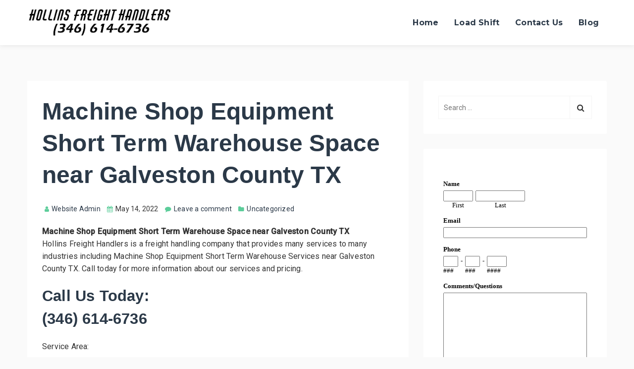

--- FILE ---
content_type: text/html; charset=UTF-8
request_url: https://hollinsfreighthandlershouston.com/2022/05/14/machine-shop-equipment-short-term-warehouse-space-near-galveston-county-tx/
body_size: 13044
content:
<!DOCTYPE html>
<html lang="en-US">
<head>
    <meta charset="UTF-8" />

    <!-- Mobile Specific Data -->
    <meta name="viewport" content="width=device-width, initial-scale=1.0">
    <meta http-equiv="X-UA-Compatible" content="ie=edge">

    <title>Machine Shop Equipment Short Term Warehouse Space near Galveston County TX &#8211; Hollins Freight Handlers | (346) 614-6736 | Roll Overs, Restacking, Lumping, Warehousing | Houston, San Antonio, College Station, Galveston, TX</title>
<meta name='robots' content='max-image-preview:large' />
	<style>img:is([sizes="auto" i], [sizes^="auto," i]) { contain-intrinsic-size: 3000px 1500px }</style>
	<link rel='dns-prefetch' href='//fonts.googleapis.com' />
<link rel="alternate" type="application/rss+xml" title="Hollins Freight Handlers | (346) 614-6736 | Roll Overs, Restacking, Lumping, Warehousing | Houston, San Antonio, College Station, Galveston, TX &raquo; Feed" href="https://hollinsfreighthandlershouston.com/feed/" />
<link rel="alternate" type="application/rss+xml" title="Hollins Freight Handlers | (346) 614-6736 | Roll Overs, Restacking, Lumping, Warehousing | Houston, San Antonio, College Station, Galveston, TX &raquo; Comments Feed" href="https://hollinsfreighthandlershouston.com/comments/feed/" />
<link rel="alternate" type="application/rss+xml" title="Hollins Freight Handlers | (346) 614-6736 | Roll Overs, Restacking, Lumping, Warehousing | Houston, San Antonio, College Station, Galveston, TX &raquo; Machine Shop Equipment Short Term Warehouse Space near Galveston County TX Comments Feed" href="https://hollinsfreighthandlershouston.com/2022/05/14/machine-shop-equipment-short-term-warehouse-space-near-galveston-county-tx/feed/" />
<script type="text/javascript">
/* <![CDATA[ */
window._wpemojiSettings = {"baseUrl":"https:\/\/s.w.org\/images\/core\/emoji\/16.0.1\/72x72\/","ext":".png","svgUrl":"https:\/\/s.w.org\/images\/core\/emoji\/16.0.1\/svg\/","svgExt":".svg","source":{"concatemoji":"https:\/\/hollinsfreighthandlershouston.com\/wp-includes\/js\/wp-emoji-release.min.js?ver=6.8.3"}};
/*! This file is auto-generated */
!function(s,n){var o,i,e;function c(e){try{var t={supportTests:e,timestamp:(new Date).valueOf()};sessionStorage.setItem(o,JSON.stringify(t))}catch(e){}}function p(e,t,n){e.clearRect(0,0,e.canvas.width,e.canvas.height),e.fillText(t,0,0);var t=new Uint32Array(e.getImageData(0,0,e.canvas.width,e.canvas.height).data),a=(e.clearRect(0,0,e.canvas.width,e.canvas.height),e.fillText(n,0,0),new Uint32Array(e.getImageData(0,0,e.canvas.width,e.canvas.height).data));return t.every(function(e,t){return e===a[t]})}function u(e,t){e.clearRect(0,0,e.canvas.width,e.canvas.height),e.fillText(t,0,0);for(var n=e.getImageData(16,16,1,1),a=0;a<n.data.length;a++)if(0!==n.data[a])return!1;return!0}function f(e,t,n,a){switch(t){case"flag":return n(e,"\ud83c\udff3\ufe0f\u200d\u26a7\ufe0f","\ud83c\udff3\ufe0f\u200b\u26a7\ufe0f")?!1:!n(e,"\ud83c\udde8\ud83c\uddf6","\ud83c\udde8\u200b\ud83c\uddf6")&&!n(e,"\ud83c\udff4\udb40\udc67\udb40\udc62\udb40\udc65\udb40\udc6e\udb40\udc67\udb40\udc7f","\ud83c\udff4\u200b\udb40\udc67\u200b\udb40\udc62\u200b\udb40\udc65\u200b\udb40\udc6e\u200b\udb40\udc67\u200b\udb40\udc7f");case"emoji":return!a(e,"\ud83e\udedf")}return!1}function g(e,t,n,a){var r="undefined"!=typeof WorkerGlobalScope&&self instanceof WorkerGlobalScope?new OffscreenCanvas(300,150):s.createElement("canvas"),o=r.getContext("2d",{willReadFrequently:!0}),i=(o.textBaseline="top",o.font="600 32px Arial",{});return e.forEach(function(e){i[e]=t(o,e,n,a)}),i}function t(e){var t=s.createElement("script");t.src=e,t.defer=!0,s.head.appendChild(t)}"undefined"!=typeof Promise&&(o="wpEmojiSettingsSupports",i=["flag","emoji"],n.supports={everything:!0,everythingExceptFlag:!0},e=new Promise(function(e){s.addEventListener("DOMContentLoaded",e,{once:!0})}),new Promise(function(t){var n=function(){try{var e=JSON.parse(sessionStorage.getItem(o));if("object"==typeof e&&"number"==typeof e.timestamp&&(new Date).valueOf()<e.timestamp+604800&&"object"==typeof e.supportTests)return e.supportTests}catch(e){}return null}();if(!n){if("undefined"!=typeof Worker&&"undefined"!=typeof OffscreenCanvas&&"undefined"!=typeof URL&&URL.createObjectURL&&"undefined"!=typeof Blob)try{var e="postMessage("+g.toString()+"("+[JSON.stringify(i),f.toString(),p.toString(),u.toString()].join(",")+"));",a=new Blob([e],{type:"text/javascript"}),r=new Worker(URL.createObjectURL(a),{name:"wpTestEmojiSupports"});return void(r.onmessage=function(e){c(n=e.data),r.terminate(),t(n)})}catch(e){}c(n=g(i,f,p,u))}t(n)}).then(function(e){for(var t in e)n.supports[t]=e[t],n.supports.everything=n.supports.everything&&n.supports[t],"flag"!==t&&(n.supports.everythingExceptFlag=n.supports.everythingExceptFlag&&n.supports[t]);n.supports.everythingExceptFlag=n.supports.everythingExceptFlag&&!n.supports.flag,n.DOMReady=!1,n.readyCallback=function(){n.DOMReady=!0}}).then(function(){return e}).then(function(){var e;n.supports.everything||(n.readyCallback(),(e=n.source||{}).concatemoji?t(e.concatemoji):e.wpemoji&&e.twemoji&&(t(e.twemoji),t(e.wpemoji)))}))}((window,document),window._wpemojiSettings);
/* ]]> */
</script>
<style id='wp-emoji-styles-inline-css' type='text/css'>

	img.wp-smiley, img.emoji {
		display: inline !important;
		border: none !important;
		box-shadow: none !important;
		height: 1em !important;
		width: 1em !important;
		margin: 0 0.07em !important;
		vertical-align: -0.1em !important;
		background: none !important;
		padding: 0 !important;
	}
</style>
<link rel='stylesheet' id='wp-block-library-css' href='https://hollinsfreighthandlershouston.com/wp-includes/css/dist/block-library/style.min.css?ver=6.8.3' type='text/css' media='all' />
<style id='classic-theme-styles-inline-css' type='text/css'>
/*! This file is auto-generated */
.wp-block-button__link{color:#fff;background-color:#32373c;border-radius:9999px;box-shadow:none;text-decoration:none;padding:calc(.667em + 2px) calc(1.333em + 2px);font-size:1.125em}.wp-block-file__button{background:#32373c;color:#fff;text-decoration:none}
</style>
<style id='global-styles-inline-css' type='text/css'>
:root{--wp--preset--aspect-ratio--square: 1;--wp--preset--aspect-ratio--4-3: 4/3;--wp--preset--aspect-ratio--3-4: 3/4;--wp--preset--aspect-ratio--3-2: 3/2;--wp--preset--aspect-ratio--2-3: 2/3;--wp--preset--aspect-ratio--16-9: 16/9;--wp--preset--aspect-ratio--9-16: 9/16;--wp--preset--color--black: #000000;--wp--preset--color--cyan-bluish-gray: #abb8c3;--wp--preset--color--white: #ffffff;--wp--preset--color--pale-pink: #f78da7;--wp--preset--color--vivid-red: #cf2e2e;--wp--preset--color--luminous-vivid-orange: #ff6900;--wp--preset--color--luminous-vivid-amber: #fcb900;--wp--preset--color--light-green-cyan: #7bdcb5;--wp--preset--color--vivid-green-cyan: #00d084;--wp--preset--color--pale-cyan-blue: #8ed1fc;--wp--preset--color--vivid-cyan-blue: #0693e3;--wp--preset--color--vivid-purple: #9b51e0;--wp--preset--gradient--vivid-cyan-blue-to-vivid-purple: linear-gradient(135deg,rgba(6,147,227,1) 0%,rgb(155,81,224) 100%);--wp--preset--gradient--light-green-cyan-to-vivid-green-cyan: linear-gradient(135deg,rgb(122,220,180) 0%,rgb(0,208,130) 100%);--wp--preset--gradient--luminous-vivid-amber-to-luminous-vivid-orange: linear-gradient(135deg,rgba(252,185,0,1) 0%,rgba(255,105,0,1) 100%);--wp--preset--gradient--luminous-vivid-orange-to-vivid-red: linear-gradient(135deg,rgba(255,105,0,1) 0%,rgb(207,46,46) 100%);--wp--preset--gradient--very-light-gray-to-cyan-bluish-gray: linear-gradient(135deg,rgb(238,238,238) 0%,rgb(169,184,195) 100%);--wp--preset--gradient--cool-to-warm-spectrum: linear-gradient(135deg,rgb(74,234,220) 0%,rgb(151,120,209) 20%,rgb(207,42,186) 40%,rgb(238,44,130) 60%,rgb(251,105,98) 80%,rgb(254,248,76) 100%);--wp--preset--gradient--blush-light-purple: linear-gradient(135deg,rgb(255,206,236) 0%,rgb(152,150,240) 100%);--wp--preset--gradient--blush-bordeaux: linear-gradient(135deg,rgb(254,205,165) 0%,rgb(254,45,45) 50%,rgb(107,0,62) 100%);--wp--preset--gradient--luminous-dusk: linear-gradient(135deg,rgb(255,203,112) 0%,rgb(199,81,192) 50%,rgb(65,88,208) 100%);--wp--preset--gradient--pale-ocean: linear-gradient(135deg,rgb(255,245,203) 0%,rgb(182,227,212) 50%,rgb(51,167,181) 100%);--wp--preset--gradient--electric-grass: linear-gradient(135deg,rgb(202,248,128) 0%,rgb(113,206,126) 100%);--wp--preset--gradient--midnight: linear-gradient(135deg,rgb(2,3,129) 0%,rgb(40,116,252) 100%);--wp--preset--font-size--small: 13px;--wp--preset--font-size--medium: 20px;--wp--preset--font-size--large: 36px;--wp--preset--font-size--x-large: 42px;--wp--preset--spacing--20: 0.44rem;--wp--preset--spacing--30: 0.67rem;--wp--preset--spacing--40: 1rem;--wp--preset--spacing--50: 1.5rem;--wp--preset--spacing--60: 2.25rem;--wp--preset--spacing--70: 3.38rem;--wp--preset--spacing--80: 5.06rem;--wp--preset--shadow--natural: 6px 6px 9px rgba(0, 0, 0, 0.2);--wp--preset--shadow--deep: 12px 12px 50px rgba(0, 0, 0, 0.4);--wp--preset--shadow--sharp: 6px 6px 0px rgba(0, 0, 0, 0.2);--wp--preset--shadow--outlined: 6px 6px 0px -3px rgba(255, 255, 255, 1), 6px 6px rgba(0, 0, 0, 1);--wp--preset--shadow--crisp: 6px 6px 0px rgba(0, 0, 0, 1);}:where(.is-layout-flex){gap: 0.5em;}:where(.is-layout-grid){gap: 0.5em;}body .is-layout-flex{display: flex;}.is-layout-flex{flex-wrap: wrap;align-items: center;}.is-layout-flex > :is(*, div){margin: 0;}body .is-layout-grid{display: grid;}.is-layout-grid > :is(*, div){margin: 0;}:where(.wp-block-columns.is-layout-flex){gap: 2em;}:where(.wp-block-columns.is-layout-grid){gap: 2em;}:where(.wp-block-post-template.is-layout-flex){gap: 1.25em;}:where(.wp-block-post-template.is-layout-grid){gap: 1.25em;}.has-black-color{color: var(--wp--preset--color--black) !important;}.has-cyan-bluish-gray-color{color: var(--wp--preset--color--cyan-bluish-gray) !important;}.has-white-color{color: var(--wp--preset--color--white) !important;}.has-pale-pink-color{color: var(--wp--preset--color--pale-pink) !important;}.has-vivid-red-color{color: var(--wp--preset--color--vivid-red) !important;}.has-luminous-vivid-orange-color{color: var(--wp--preset--color--luminous-vivid-orange) !important;}.has-luminous-vivid-amber-color{color: var(--wp--preset--color--luminous-vivid-amber) !important;}.has-light-green-cyan-color{color: var(--wp--preset--color--light-green-cyan) !important;}.has-vivid-green-cyan-color{color: var(--wp--preset--color--vivid-green-cyan) !important;}.has-pale-cyan-blue-color{color: var(--wp--preset--color--pale-cyan-blue) !important;}.has-vivid-cyan-blue-color{color: var(--wp--preset--color--vivid-cyan-blue) !important;}.has-vivid-purple-color{color: var(--wp--preset--color--vivid-purple) !important;}.has-black-background-color{background-color: var(--wp--preset--color--black) !important;}.has-cyan-bluish-gray-background-color{background-color: var(--wp--preset--color--cyan-bluish-gray) !important;}.has-white-background-color{background-color: var(--wp--preset--color--white) !important;}.has-pale-pink-background-color{background-color: var(--wp--preset--color--pale-pink) !important;}.has-vivid-red-background-color{background-color: var(--wp--preset--color--vivid-red) !important;}.has-luminous-vivid-orange-background-color{background-color: var(--wp--preset--color--luminous-vivid-orange) !important;}.has-luminous-vivid-amber-background-color{background-color: var(--wp--preset--color--luminous-vivid-amber) !important;}.has-light-green-cyan-background-color{background-color: var(--wp--preset--color--light-green-cyan) !important;}.has-vivid-green-cyan-background-color{background-color: var(--wp--preset--color--vivid-green-cyan) !important;}.has-pale-cyan-blue-background-color{background-color: var(--wp--preset--color--pale-cyan-blue) !important;}.has-vivid-cyan-blue-background-color{background-color: var(--wp--preset--color--vivid-cyan-blue) !important;}.has-vivid-purple-background-color{background-color: var(--wp--preset--color--vivid-purple) !important;}.has-black-border-color{border-color: var(--wp--preset--color--black) !important;}.has-cyan-bluish-gray-border-color{border-color: var(--wp--preset--color--cyan-bluish-gray) !important;}.has-white-border-color{border-color: var(--wp--preset--color--white) !important;}.has-pale-pink-border-color{border-color: var(--wp--preset--color--pale-pink) !important;}.has-vivid-red-border-color{border-color: var(--wp--preset--color--vivid-red) !important;}.has-luminous-vivid-orange-border-color{border-color: var(--wp--preset--color--luminous-vivid-orange) !important;}.has-luminous-vivid-amber-border-color{border-color: var(--wp--preset--color--luminous-vivid-amber) !important;}.has-light-green-cyan-border-color{border-color: var(--wp--preset--color--light-green-cyan) !important;}.has-vivid-green-cyan-border-color{border-color: var(--wp--preset--color--vivid-green-cyan) !important;}.has-pale-cyan-blue-border-color{border-color: var(--wp--preset--color--pale-cyan-blue) !important;}.has-vivid-cyan-blue-border-color{border-color: var(--wp--preset--color--vivid-cyan-blue) !important;}.has-vivid-purple-border-color{border-color: var(--wp--preset--color--vivid-purple) !important;}.has-vivid-cyan-blue-to-vivid-purple-gradient-background{background: var(--wp--preset--gradient--vivid-cyan-blue-to-vivid-purple) !important;}.has-light-green-cyan-to-vivid-green-cyan-gradient-background{background: var(--wp--preset--gradient--light-green-cyan-to-vivid-green-cyan) !important;}.has-luminous-vivid-amber-to-luminous-vivid-orange-gradient-background{background: var(--wp--preset--gradient--luminous-vivid-amber-to-luminous-vivid-orange) !important;}.has-luminous-vivid-orange-to-vivid-red-gradient-background{background: var(--wp--preset--gradient--luminous-vivid-orange-to-vivid-red) !important;}.has-very-light-gray-to-cyan-bluish-gray-gradient-background{background: var(--wp--preset--gradient--very-light-gray-to-cyan-bluish-gray) !important;}.has-cool-to-warm-spectrum-gradient-background{background: var(--wp--preset--gradient--cool-to-warm-spectrum) !important;}.has-blush-light-purple-gradient-background{background: var(--wp--preset--gradient--blush-light-purple) !important;}.has-blush-bordeaux-gradient-background{background: var(--wp--preset--gradient--blush-bordeaux) !important;}.has-luminous-dusk-gradient-background{background: var(--wp--preset--gradient--luminous-dusk) !important;}.has-pale-ocean-gradient-background{background: var(--wp--preset--gradient--pale-ocean) !important;}.has-electric-grass-gradient-background{background: var(--wp--preset--gradient--electric-grass) !important;}.has-midnight-gradient-background{background: var(--wp--preset--gradient--midnight) !important;}.has-small-font-size{font-size: var(--wp--preset--font-size--small) !important;}.has-medium-font-size{font-size: var(--wp--preset--font-size--medium) !important;}.has-large-font-size{font-size: var(--wp--preset--font-size--large) !important;}.has-x-large-font-size{font-size: var(--wp--preset--font-size--x-large) !important;}
:where(.wp-block-post-template.is-layout-flex){gap: 1.25em;}:where(.wp-block-post-template.is-layout-grid){gap: 1.25em;}
:where(.wp-block-columns.is-layout-flex){gap: 2em;}:where(.wp-block-columns.is-layout-grid){gap: 2em;}
:root :where(.wp-block-pullquote){font-size: 1.5em;line-height: 1.6;}
</style>
<link rel='stylesheet' id='apex-business-default-gfonts-css' href='https://fonts.googleapis.com/css?family=poppins%3A400%2C500%2C600%7CRoboto%3A400%2C500&#038;subset=cyrillic-ext%2Ccyrillic%2Cvietnamese%2Clatin-ext%2Clatin&#038;ver=1.0.0' type='text/css' media='all' />
<link rel='stylesheet' id='bootstrap-css' href='https://hollinsfreighthandlershouston.com/wp-content/themes/apex-business/assets/css/bootstrap.min.css?ver=1.9.0' type='text/css' media='all' />
<link rel='stylesheet' id='fontawesome-css' href='https://hollinsfreighthandlershouston.com/wp-content/themes/apex-business/assets/css/font-awesome.min.css?ver=4.7.0' type='text/css' media='all' />
<link rel='stylesheet' id='apex-business-main-style-css' href='https://hollinsfreighthandlershouston.com/wp-content/themes/apex-business/assets/css/main.css?ver=0.2' type='text/css' media='all' />
<link rel='stylesheet' id='apex-business-style-css-css' href='https://hollinsfreighthandlershouston.com/wp-content/themes/apex-business/style.css?ver=0.2' type='text/css' media='all' />
<style id='apex-business-style-css-inline-css' type='text/css'>
a { color: #3f3f3f; } .footer-bottom { border-color: #5ccd9a; } .site-logo a, .site-logo div a:hover { color: #5ccd9a; } .entry-meta li span::before { color: #5ccd9a; } #theme-footer .ct-footer-border-top { border-color: #5ccd9a; } .back-to-top span, .link-pages .page-numbers:hover, .link-pages .current .page-numbers, .pagination .nav-links .current, .pagination .nav-links a:hover { background-color: #5ccd9a; } .spinner:before { border-top-color: #5ccd9a; } .blog-image .post-date { background-color: #5ccd9a; } @keyframes pulse_animation { 0% { box-shadow: 0 0 0 0 #35ac39; } 100% { box-shadow: 0 0 0 40px rgba(43, 57, 72, 0); } }a:hover { color: #020202; } .header-spacing { padding-top: 9px;padding-bottom: 9px;} @media (max-width:480px) {.header-spacing { padding-top: 10px;padding-bottom: 10px;} } .site-logo img { max-width: 297px;} .site-logo div { font-size: 44px;} .site-logo div { line-height: 1.4;} @media (max-width:768px) {.site-logo div { line-height: 1.5;} } @media (max-width:480px) {.site-logo div { line-height: 1.5;} } nav a { font-family: Montserrat; } .main-nav > li > a:hover, .mobile-menu-container ul > li > a:hover { color: #5ccd9a; } .main-nav .menu-item-has-children .sub-menu li a:hover { color: #5ccd9a; } .sticky-header { padding-top: 0px;padding-bottom: 0px;} .ct-transparent-header .no-stick { padding-top: 0px;padding-bottom: 0px;} .ct-transparent-header .site-logo .ct-transparent-logo img { max-width: 122px;} .ct-transparent-header .site-logo div a { color: #13aff0; } .nav-button { font-size: 15px;} .nav-button, .nav-button:focus, .nav-button:active { color: #ffffff; } .nav-button { font-family: Montserrat; } .nav-button:hover { background-color: #00cc99; } .ct-button:hover, .nav-button:hover { color: rgba(255,255,255,0.97); } .nav-button { padding-left: 20px;padding-right: 20px;} @media (max-width:768px) {.nav-button { padding-left: 80px;padding-right: 80px;} } @media (max-width:480px) {.nav-button { padding-left: 80px;padding-right: 80px;} } .ct-footer-bg { background-color: rgba(12,6,8,0.92); } #theme-footer { background-image: url( https://hollinsfreighthandlershouston.com/wp-content/uploads/2021/05/ct-slider1-1.jpg );}#theme-footer { background-size: cover; } .ct-footer-border-top { border-top-width: 6px;} @media (max-width:768px) {.ct-footer-border-top { border-top-width: 2px;} } @media (max-width:480px) {.ct-footer-border-top { border-top-width: 2px;} } #theme-footer .ct-footer-border-top { border-top-color: #4f12e8; } .footer-block .widget-title { margin-bottom: 32px;} @media (max-width:768px) {.footer-block .widget-title { margin-bottom: 40px;} } @media (max-width:480px) {.footer-block .widget-title { margin-bottom: 40px;} } #theme-footer .footer-block .widget a { color: #ffffff; } #theme-footer .footer-block .widget a:hover { color: rgba(226,226,226,0.8); } .archive-banner { background-image: url( https://hollinsfreighthandlershouston.com/wp-content/themes/apex-business/assets/images/banner.jpg );}.blog-banner { background-image: url( https://business.crafthemes-demo.com/wp-content/uploads/2019/11/people-sitting-on-chairs-beside-their-desks-in-an-office-1170412-1.jpg );}.blog-banner { background-size: cover; } .back-to-top span { background-color: #00ae28; } 
</style>
<link rel='stylesheet' id='apex-business-gfonts-montserrat-css' href='https://fonts.googleapis.com/css?family=Montserrat%3A100%2C100i%2C200%2C200i%2C300%2C300i%2C400%2C400i%2C500%2C500i%2C600%2C600i%2C700%2C700i%2C800%2C800i%2C900%2C900i&#038;subset&#038;ver=1.0.0' type='text/css' media='all' />
<link rel='stylesheet' id='call-now-button-modern-style-css' href='https://hollinsfreighthandlershouston.com/wp-content/plugins/call-now-button/resources/style/modern.css?ver=1.5.3' type='text/css' media='all' />
<script type="text/javascript" src="https://hollinsfreighthandlershouston.com/wp-includes/js/jquery/jquery.min.js?ver=3.7.1" id="jquery-core-js"></script>
<script type="text/javascript" src="https://hollinsfreighthandlershouston.com/wp-includes/js/jquery/jquery-migrate.min.js?ver=3.4.1" id="jquery-migrate-js"></script>
<link rel="https://api.w.org/" href="https://hollinsfreighthandlershouston.com/wp-json/" /><link rel="alternate" title="JSON" type="application/json" href="https://hollinsfreighthandlershouston.com/wp-json/wp/v2/posts/4716" /><link rel="EditURI" type="application/rsd+xml" title="RSD" href="https://hollinsfreighthandlershouston.com/xmlrpc.php?rsd" />
<meta name="generator" content="WordPress 6.8.3" />
<link rel="canonical" href="https://hollinsfreighthandlershouston.com/2022/05/14/machine-shop-equipment-short-term-warehouse-space-near-galveston-county-tx/" />
<link rel='shortlink' href='https://hollinsfreighthandlershouston.com/?p=4716' />
<link rel="alternate" title="oEmbed (JSON)" type="application/json+oembed" href="https://hollinsfreighthandlershouston.com/wp-json/oembed/1.0/embed?url=https%3A%2F%2Fhollinsfreighthandlershouston.com%2F2022%2F05%2F14%2Fmachine-shop-equipment-short-term-warehouse-space-near-galveston-county-tx%2F" />
<link rel="alternate" title="oEmbed (XML)" type="text/xml+oembed" href="https://hollinsfreighthandlershouston.com/wp-json/oembed/1.0/embed?url=https%3A%2F%2Fhollinsfreighthandlershouston.com%2F2022%2F05%2F14%2Fmachine-shop-equipment-short-term-warehouse-space-near-galveston-county-tx%2F&#038;format=xml" />
<meta name="generator" content="Elementor 3.32.4; features: additional_custom_breakpoints; settings: css_print_method-external, google_font-enabled, font_display-auto">
			<style>
				.e-con.e-parent:nth-of-type(n+4):not(.e-lazyloaded):not(.e-no-lazyload),
				.e-con.e-parent:nth-of-type(n+4):not(.e-lazyloaded):not(.e-no-lazyload) * {
					background-image: none !important;
				}
				@media screen and (max-height: 1024px) {
					.e-con.e-parent:nth-of-type(n+3):not(.e-lazyloaded):not(.e-no-lazyload),
					.e-con.e-parent:nth-of-type(n+3):not(.e-lazyloaded):not(.e-no-lazyload) * {
						background-image: none !important;
					}
				}
				@media screen and (max-height: 640px) {
					.e-con.e-parent:nth-of-type(n+2):not(.e-lazyloaded):not(.e-no-lazyload),
					.e-con.e-parent:nth-of-type(n+2):not(.e-lazyloaded):not(.e-no-lazyload) * {
						background-image: none !important;
					}
				}
			</style>
			</head>
<body data-rsssl=1 class="wp-singular post-template-default single single-post postid-4716 single-format-standard wp-custom-logo wp-embed-responsive wp-theme-apex-business elementor-default elementor-kit-4594">
        <a class="skip-link" href="#content">
    Skip to content</a>

            <div id="loading">
          <div id="pulse">
            <span></span> <!-- Wave 1 -->
            <span></span> <!-- Wave 2 -->
          </div><!-- #pulse -->
        </div><!-- /#loading -->
    
            <!--== Start Header Area ==-->
        <header class="header-container fixed-spacing ">
            <!-- Start Topbar Area -->
                        <!-- End Topbar Area -->

            <div class="main-header header-spacing no-stick fixed-header  ">
    <div class="container">
        <div class="row nav-menu">
            <div class="col-md-12 vertical-center header-col">
                <div class="site-logo logo-vertical-spacing">
                    <a href="https://hollinsfreighthandlershouston.com/" class="custom-logo-link" rel="home"><img fetchpriority="high" width="1386" height="261" src="https://hollinsfreighthandlershouston.com/wp-content/uploads/2023/08/hollinsfreighthandlers-copy.png" class="custom-logo" alt="Hollins Freight Handlers | (346) 614-6736 | Roll Overs, Restacking, Lumping, Warehousing | Houston, San Antonio, College Station, Galveston, TX" decoding="async" srcset="https://hollinsfreighthandlershouston.com/wp-content/uploads/2023/08/hollinsfreighthandlers-copy.png 1386w, https://hollinsfreighthandlershouston.com/wp-content/uploads/2023/08/hollinsfreighthandlers-copy-300x56.png 300w, https://hollinsfreighthandlershouston.com/wp-content/uploads/2023/08/hollinsfreighthandlers-copy-1024x193.png 1024w, https://hollinsfreighthandlershouston.com/wp-content/uploads/2023/08/hollinsfreighthandlers-copy-768x145.png 768w" sizes="(max-width: 1386px) 100vw, 1386px" /></a>                </div><!-- /.site-logo -->

                <div class="menu-wrapper default">
        <div class="header-navigation">
        <nav class="menu-all-pages-container"><ul id="menu-main-menu" class="main-nav"><li id="menu-item-4187" class="menu-item menu-item-type-post_type menu-item-object-page menu-item-home menu-item-4187"><a href="https://hollinsfreighthandlershouston.com/">Home</a></li>
<li id="menu-item-4619" class="menu-item menu-item-type-post_type menu-item-object-page menu-item-4619"><a href="https://hollinsfreighthandlershouston.com/load-shift/">Load Shift</a></li>
<li id="menu-item-4618" class="menu-item menu-item-type-post_type menu-item-object-page menu-item-4618"><a href="https://hollinsfreighthandlershouston.com/contact-us/">Contact Us</a></li>
<li id="menu-item-4189" class="menu-item menu-item-type-post_type menu-item-object-page current_page_parent menu-item-4189"><a href="https://hollinsfreighthandlershouston.com/blog-2/">Blog</a></li>
</ul></nav>    </div><!-- /.header-navigation-->
    
    
    </div><!-- /.menu-wrapper -->
                
<div class="search-dropdown search-default">
    <div class="header-search-form clearfix">
        <form role="search" method="get" class="search-form" action="https://hollinsfreighthandlershouston.com/">
				<label>
					<span class="screen-reader-text">Search for:</span>
					<input type="search" class="search-field" placeholder="Search &hellip;" value="" name="s" />
				</label>
				<input type="submit" class="search-submit" value="Search" />
			</form>    </div><!-- /.search-form -->
</div><!-- /.search-dropdown -->

                <!-- Mobile Menu Icon -->
                                    <a href="#" class="js-ct-menubar-right menubar-right"><i class="fa fa-bars"></i></a>
                            </div><!-- /.col-md-12 -->
        </div><!-- /.row -->
    </div><!-- /.container -->

    <div class="container mobile-menu-container">
    <div class="row">
        <div class="mobile-navigation">
            <nav class="nav-parent">
                <ul id="menu-main-menu-1" class="mobile-nav"><li class="menu-item menu-item-type-post_type menu-item-object-page menu-item-home menu-item-4187"><a href="https://hollinsfreighthandlershouston.com/">Home</a></li>
<li class="menu-item menu-item-type-post_type menu-item-object-page menu-item-4619"><a href="https://hollinsfreighthandlershouston.com/load-shift/">Load Shift</a></li>
<li class="menu-item menu-item-type-post_type menu-item-object-page menu-item-4618"><a href="https://hollinsfreighthandlershouston.com/contact-us/">Contact Us</a></li>
<li class="menu-item menu-item-type-post_type menu-item-object-page current_page_parent menu-item-4189"><a href="https://hollinsfreighthandlershouston.com/blog-2/">Blog</a></li>
</ul>                <a href="#" class="js-ct-menubar-close menubar-close"><span class="fa fa-times"></span></a>
                <a href="#" class="js-blank-loop"></a>
            </nav>
        </div> <!-- /.mobile-navigation -->
    </div><!-- /.row -->
</div><!-- /.container -->
</div><!-- /.main-header -->
        </header><!-- /.ct-header -->
        <!--== End Header Area ==-->
<section id="content" class="single-blog theme-padding">
    <div class="container">
        <div class="row">
            
            <div class="col-md-8 ct-content-area">
                <div id="post-4716" class="post post-4716 type-post status-publish format-standard hentry category-uncategorized">
    
    <div class="entry-container">
        <div class="entry-header">
            <h1 class="entry-title">Machine Shop Equipment Short Term Warehouse Space near Galveston County TX</h1>
            
                            <ul class="entry-meta">
                                            <li><a href="https://hollinsfreighthandlershouston.com/author/93kgjma48wla/"><span class="fa-user"></span>Website Admin</a></li>
                    
                                            <li><span class="fa-calendar"></span>May 14, 2022</li>
                    
                                            <li><span class="fa-comment"></span><a href="https://hollinsfreighthandlershouston.com/2022/05/14/machine-shop-equipment-short-term-warehouse-space-near-galveston-county-tx/#respond" class="comments-link" >Leave a comment</a></li>
                    
                                            <li>
                            <span class="fa-folder"></span><a>Uncategorized</a>                        </li>
                    
                                    </ul>
                    </div><!-- /.post-headline -->

        <div class="entry-content clearfix">
            
<p id="block-ce8df98e-2607-4964-83e8-ca3febc58c1b"><strong>Machine Shop Equipment Short Term Warehouse Space near Galveston County TX<br></strong>Hollins Freight Handlers is a freight handling company that provides many services to many industries including Machine Shop Equipment Short Term Warehouse Services near Galveston County TX. Call today for more information about our services and pricing.</p>



<h3 class="wp-block-heading" id="block-5dc2b369-82c6-4b39-a300-6a188545020d">Call Us Today:<br>(346) 614-6736</h3>



<p id="block-58fb91d8-7f9f-4002-b451-9183bee809c7">Service Area:</p>



<ul class="wp-block-list" id="block-7aa87a50-0838-4c50-be62-d48cee2a43d5"><li>Ace, TX</li><li>Aldine, TX</li><li>Algoa, TX</li><li>Alvin, TX</li><li>Ames, TX</li><li>Ammannsville, TX</li><li>Anahuac, TX</li><li>Anahuac, TX</li><li>Anderson, TX</li><li>Angleton, TX</li><li>Arcola, TX</li><li>Atascocita, TX</li><li>Austin County, TX</li><li>Bacliff, TX</li><li>Bailey&#8217;s Prairie, TX</li><li>Barrett, TX</li><li>Bay City, TX</li><li>Bayou Vista, TX</li><li>Beach City, TX</li><li>Beach City, TX</li><li>Beasley, TX</li><li>Beaumont, TX</li><li>Bedias, TX</li><li>Bellaire, TX</li><li>Bellville, TX</li><li>Bevil Oaks, TX</li><li>Big Thicket Lake Estates, TX</li><li>Blanchard, TX</li><li>Blessing, TX</li><li>Bloomington, TX</li><li>Boling-Iago, TX</li><li>Bolivar Peninsula, TX</li><li>Bonney, TX</li><li>Brazoria County, TX</li><li>Brazoria, TX</li><li>Brazos County, TX</li><li>Brenham, TX</li><li>Bridge City, TX</li><li>Brookshire, TX</li><li>Brookside Village, TX</li><li>Browndell, TX</li><li>Bryan, TX</li><li>Buna, TX</li><li>Bunker Hill Village, TX</li><li>Burton, TX</li><li>Camden, TX</li><li>Cape Royale, TX</li><li>Carlisle, TX</li><li>Carmine, TX</li><li>Central Gardens, TX</li><li>Centralia, TX</li><li>Chambers County, TX</li><li>Chambers County, TX</li><li>Channelview, TX</li><li>Chester, TX</li><li>China, TX</li><li>Cistern, TX</li><li>Clear Lake Shores, TX</li><li>Cleveland, TX</li><li>Cloverleaf, TX</li><li>Clute, TX</li><li>Coldspring, TX</li><li>College Station, TX</li><li>Colmesneil, TX</li><li>Colorado County, TX</li><li>Columbus, TX</li><li>Conroe, TX</li><li>Corrigan, TX</li><li>Cove, TX</li><li>Cove, TX</li><li>Crosby, TX</li><li>Cuero, TX</li><li>Cumings, TX</li><li>Cut and Shoot, TX</li><li>Cypress, TX</li><li>Daisetta, TX</li><li>Dallardsville, TX</li><li>Damon, TX</li><li>Danbury, TX</li><li>Dayton Lakes, TX</li><li>Dayton, TX</li><li>De Witt County, TX</li><li>Deer Park, TX</li><li>Devers, TX</li><li>Deweyville, TX</li><li>Dickinson, TX</li><li>Dodge, TX</li><li>Eagle Lake, TX</li><li>East Bernard, TX</li><li>Edna, TX</li><li>El Campo, TX</li><li>El Lago, TX</li><li>Evadale, TX</li><li>Fairchilds, TX</li><li>Fannett, TX</li><li>Fayette County, TX</li><li>Fayetteville, TX</li><li>Fifth Street, TX</li><li>Flatonia, TX</li><li>Fort Bend County, TX</li><li>Four Corners, TX</li><li>Freeport, TX</li><li>Fresno, TX</li><li>Fulshear, TX</li><li>Galena Park, TX</li><li>Galveston County, TX</li><li>Galveston, TX</li><li>Ganado, TX</li><li>Glidden, TX</li><li>Goodrich, TX</li><li>Greatwood, TX</li><li>Grimes County, TX</li><li>Groves, TX</li><li>Groveton, TX</li><li>Hallettsville, TX</li><li>Hardin County, TX</li><li>Hardin, TX</li><li>Harris County, TX</li><li>Hedwig Village, TX</li><li>Hempstead, TX</li><li>Highlands, TX</li><li>Hillcrest, TX</li><li>Hilshire Village, TX</li><li>Hitchcock, TX</li><li>Holiday Lakes, TX</li><li>Houston, TX</li><li>Hull, TX</li><li>Humble, TX</li><li>Hungerford, TX</li><li>Hunters Creek Village, TX</li><li>Huntsville, TX</li><li>Indian Springs, TX</li><li>Industry, TX</li><li>Inez, TX</li><li>Iola, TX</li><li>Iowa Colony, TX</li><li>Ivanhoe, TX</li><li>Jacinto City, TX</li><li>Jackson County, TX</li><li>Jamaica Beach, TX</li><li>Jasper County, TX</li><li>Jasper, TX</li><li>Jefferson County, TX</li><li>Jersey Village, TX</li><li>Jones Creek, TX</li><li>Josserand, TX</li><li>Kemah, TX</li><li>Kendleton, TX</li><li>Kenefick, TX</li><li>Kirbyville, TX</li><li>Kountze, TX</li><li>Kurten, TX</li><li>La Grange, TX</li><li>La Marque, TX</li><li>La Porte, TX</li><li>La Ward, TX</li><li>Lake Jackson, TX</li><li>Lavaca County, TX</li><li>Leggett, TX</li><li>Liberty County, TX</li><li>Liberty, TX</li><li>Liverpool, TX</li><li>Livingston, TX</li><li>Lolita, TX</li><li>Louise, TX</li><li>Lumberton, TX</li><li>Magnolia, TX</li><li>Manvel, TX</li><li>Markham, TX</li><li>Matagorda County, TX</li><li>Mauriceville, TX</li><li>Millican, TX</li><li>Mont Belvieu, TX</li><li>Mont Belvieu, TX</li><li>Montgomery County, TX</li><li>Montgomery, TX</li><li>Morgan&#8217;s Point, TX</li><li>Moscow, TX</li><li>Moulton, TX</li><li>Muldoon, TX</li><li>Nassau Bay, TX</li><li>Navasota, TX</li><li>Nederland, TX</li><li>Needville, TX</li><li>New Caney, TX</li><li>New Waverly, TX</li><li>Newton County, TX</li><li>Newton, TX</li><li>Nigton, TX</li><li>Nogalus, TX</li><li>Nome, TX</li><li>Nordheim, TX</li><li>North Cleveland, TX</li><li>Oak Ridge North, TX</li><li>Oakhurst, TX</li><li>Old Ocean, TX</li><li>Onalaska, TX</li><li>Orange County, TX</li><li>Orange, TX</li><li>Orchard, TX</li><li>Oyster Creek, TX</li><li>Palacios, TX</li><li>Panorama Village, TX</li><li>Pasadena, TX</li><li>Pattison, TX</li><li>Patton Village, TX</li><li>Pecan Grove, TX</li><li>Pennington, TX</li><li>Pine Forest, TX</li><li>Pine Island, TX</li><li>Pinehurst, TX</li><li>Pinehurst, TX</li><li>Pinewood Estates, TX</li><li>Piney Point Village, TX</li><li>Placedo, TX</li><li>Pleak, TX</li><li>Plum Grove, TX</li><li>Point Blank, TX</li><li>Polk County, TX</li><li>Port Neches, TX</li><li>Porter Heights, TX</li><li>Praha, TX</li><li>Prairie View, TX</li><li>Quail Creek, TX</li><li>Quintana, TX</li><li>Richards, TX</li><li>Richmond, TX</li><li>Richwood, TX</li><li>Riverside, TX</li><li>Roans Prairie, TX</li><li>Roman Forest, TX</li><li>Rose City, TX</li><li>Rose Hill Acres, TX</li><li>Rosenberg, TX</li><li>Rosharon, TX</li><li>Round Top, TX</li><li>San Felipe, TX</li><li>San Jacinto County, TX</li><li>San Leon, TX</li><li>Sandy Point, TX</li><li>Santa Fe, TX</li><li>Sargent, TX</li><li>Schulenburg, TX</li><li>Sealy, TX</li><li>Seven Oaks, TX</li><li>Sheldon, TX</li><li>Shenandoah, TX</li><li>Shepherd, TX</li><li>Shiner, TX</li><li>Shiro, TX</li><li>Sienna Plantation, TX</li><li>Silsbee, TX</li><li>Simonton, TX</li><li>Sour Lake, TX</li><li>South Houston, TX</li><li>South Toledo Bend, TX</li><li>Southside Place, TX</li><li>Splendora, TX</li><li>Spring Valley Village, TX</li><li>Spring, TX</li><li>Stagecoach, TX</li><li>Stowell, TX</li><li>Stowell, TX</li><li>Sugar Land, TX</li><li>Surfside Beach, TX</li><li>Sweeny, TX</li><li>Taylor Lake Village, TX</li><li>Taylor Landing, TX</li><li>The Woodlands, TX</li><li>Thompsons, TX</li><li>Tiki Island, TX</li><li>Todd Mission, TX</li><li>Tomball, TX</li><li>Trinity County, TX</li><li>Trinity, TX</li><li>Tyler County, TX</li><li>Van Vleck, TX</li><li>Vanderbilt, TX</li><li>Victoria County, TX</li><li>Victoria, TX</li><li>Vidor, TX</li><li>Walker County, TX</li><li>Waller County, TX</li><li>Wallis, TX</li><li>Warren, TX</li><li>Washington County, TX</li><li>Webster, TX</li><li>Weimar, TX</li><li>West Columbia, TX</li><li>West Livingston, TX</li><li>West Orange, TX</li><li>West University Place, TX</li><li>Wharton County, TX</li><li>Wharton, TX</li><li>Wild Peach Village, TX</li><li>Wildwood, TX</li><li>William Penn, TX</li><li>Willis, TX</li><li>Winchester, TX</li><li>Winnie, TX</li><li>Winnie, TX</li><li>Wixon Valley, TX</li><li>Woodbranch, TX</li><li>Woodloch, TX</li><li>Woodville, TX</li><li>Yorktown, TX</li><li>77001</li><li>77002</li><li>77003</li><li>77004</li><li>77005</li><li>77006</li><li>77007</li><li>77008</li><li>77009</li><li>77010</li><li>77011</li><li>77012</li><li>77013</li><li>77014</li><li>77015</li><li>77016</li><li>77017</li><li>77018</li><li>77019</li><li>77020</li><li>77021</li><li>77022</li><li>77023</li><li>77024</li><li>77025</li><li>77026</li><li>77027</li><li>77028</li><li>77029</li><li>77030</li><li>77031</li><li>77032</li><li>77033</li><li>77034</li><li>77035</li><li>77036</li><li>77037</li><li>77038</li><li>77039</li><li>77040</li><li>77041</li><li>77042</li><li>77043</li><li>77044</li><li>77045</li><li>77046</li><li>77047</li><li>77048</li><li>77049</li><li>77050</li><li>77051</li><li>77052</li><li>77053</li><li>77054</li><li>77055</li><li>77056</li><li>77057</li><li>77058</li><li>77059</li><li>77060</li><li>77061</li><li>77062</li><li>77063</li><li>77064</li><li>77065</li><li>77066</li><li>77067</li><li>77068</li><li>77069</li><li>77070</li><li>77071</li><li>77072</li><li>77073</li><li>77074</li><li>77075</li><li>77076</li><li>77077</li><li>77078</li><li>77079</li><li>77080</li><li>77081</li><li>77082</li><li>77083</li><li>77084</li><li>77085</li><li>77086</li><li>77087</li><li>77088</li><li>77089</li><li>77090</li><li>77091</li><li>77092</li><li>77093</li><li>77094</li><li>77095</li><li>77096</li><li>77098</li><li>77099</li><li>77201</li><li>77202</li><li>77203</li><li>77204</li><li>77205</li><li>77206</li><li>77207</li><li>77208</li><li>77209</li><li>77210</li><li>77212</li><li>77213</li><li>77215</li><li>77216</li><li>77217</li><li>77218</li><li>77219</li><li>77220</li><li>77221</li><li>77222</li><li>77223</li><li>77224</li><li>77225</li><li>77226</li><li>77227</li><li>77228</li><li>77229</li><li>77230</li><li>77231</li><li>77233</li><li>77234</li><li>77235</li><li>77236</li><li>77237</li><li>77238</li><li>77240</li><li>77241</li><li>77242</li><li>77243</li><li>77244</li><li>77245</li><li>77248</li><li>77249</li><li>77251</li><li>77252</li><li>77253</li><li>77254</li><li>77255</li><li>77256</li><li>77257</li><li>77258</li><li>77259</li><li>77261</li><li>77262</li><li>77263</li><li>77265</li><li>77266</li><li>77267</li><li>77268</li><li>77269</li><li>77270</li><li>77271</li><li>77272</li><li>77273</li><li>77274</li><li>77275</li><li>77277</li><li>77279</li><li>77280</li><li>77282</li><li>77284</li><li>77287</li><li>77288</li><li>77289</li><li>77290</li><li>77291</li><li>77292</li><li>77293</li><li>77297</li><li>77299</li><li>77701</li><li>77702</li><li>77703</li><li>77704</li><li>77705</li><li>77706</li><li>77707</li><li>77708</li><li>77709</li><li>77710</li><li>77713</li><li>77720</li><li>77725</li><li>77726</li><li>77840</li><li>77841</li><li>77842</li><li>77843</li><li>77844</li><li>77845</li></ul>
        </div><!-- /.post-texts -->

        
        <div class="row ">
            <div class="post-next-prev-nav clearfix">
                <div class="col-md-6">
                    <div class="post-next-prev">
                        <p>&laquo; <a href="https://hollinsfreighthandlershouston.com/2022/05/14/records-shared-warehouse-space-quote-near-east-bernard-tx/" rel="prev">Records Shared Warehouse Space Quote near East Bernard TX</a></p>
                    </div><!-- /.post-next-prev -->
                </div><!-- /.col-md-6 -->
                <div class="col-md-6">
                    <div class="post-next-nav">
                        <p><a href="https://hollinsfreighthandlershouston.com/2022/06/17/hardware-retail-warehouse-company-in-pinehurst-tx/" rel="next">Hardware Retail Warehouse Company in Pinehurst TX</a> &raquo;</p>
                    </div><!-- /.post-next-nav -->
                </div><!-- /.col-md-6 -->
            </div><!-- /.post-next-prev-nav -->
        </div><!-- /.row -->
    </div><!-- /.entry-container -->
</div><!-- /.post -->

<div id="comments" class="block">
        	<div id="respond" class="comment-respond">
		<h3 id="reply-title" class="comment-reply-title">Leave a Reply <small><a rel="nofollow" id="cancel-comment-reply-link" href="/2022/05/14/machine-shop-equipment-short-term-warehouse-space-near-galveston-county-tx/#respond" style="display:none;">Cancel reply</a></small></h3><form action="https://hollinsfreighthandlershouston.com/wp-comments-post.php" method="post" id="commentform" class="comment-form"><p class="comment-notes"><span id="email-notes">Your email address will not be published.</span> <span class="required-field-message">Required fields are marked <span class="required">*</span></span></p><p class="comment-form-comment"><label for="comment">Comment <span class="required">*</span></label> <textarea id="comment" name="comment" cols="45" rows="8" maxlength="65525" required></textarea></p><p class="comment-form-author"><label for="author">Name <span class="required">*</span></label> <input id="author" name="author" type="text" value="" size="30" maxlength="245" autocomplete="name" required /></p>
<p class="comment-form-email"><label for="email">Email <span class="required">*</span></label> <input id="email" name="email" type="email" value="" size="30" maxlength="100" aria-describedby="email-notes" autocomplete="email" required /></p>
<p class="comment-form-url"><label for="url">Website</label> <input id="url" name="url" type="url" value="" size="30" maxlength="200" autocomplete="url" /></p>
<p class="comment-form-cookies-consent"><input id="wp-comment-cookies-consent" name="wp-comment-cookies-consent" type="checkbox" value="yes" /> <label for="wp-comment-cookies-consent">Save my name, email, and website in this browser for the next time I comment.</label></p>
<p class="form-submit"><input name="submit" type="submit" id="submit" class="submit" value="Post Comment" /> <input type='hidden' name='comment_post_ID' value='4716' id='comment_post_ID' />
<input type='hidden' name='comment_parent' id='comment_parent' value='0' />
</p></form>	</div><!-- #respond -->
	</div><!-- #comments -->
            </div><!-- /.col-md-? -->

                        <div class="col-md-4 ct-sidebar ct-sidebar-bg ct-sidebar-padding">
                <div class="sidebar blog-sidebar">
                    <div class="side-bar-widget">
                        <div id="search-3" class="widget_search sidebar-widgetarea widgetarea clearfix"><form role="search" method="get" class="search-form" action="https://hollinsfreighthandlershouston.com/">
				<label>
					<span class="screen-reader-text">Search for:</span>
					<input type="search" class="search-field" placeholder="Search &hellip;" value="" name="s" />
				</label>
				<input type="submit" class="search-submit" value="Search" />
			</form></div><!-- /.sidebar-widgetarea --><div id="custom_html-2" class="widget_text widget_custom_html sidebar-widgetarea widgetarea clearfix"><div class="textwidget custom-html-widget"><iframe width="100%" height="719" allowtransparency="true" frameborder="0" scrolling="no" style="border:none" src="https://www.emailmeform.com/builder/embed/w4SOfeo7ai7bR1sa72bxh56"><a href="https://www.emailmeform.com/builder/embed/w4SOfeo7ai7bR1sa72bxh56">Fill out form.</a></iframe></div></div><!-- /.sidebar-widgetarea -->                    </div><!-- /.side-bar-widget -->
                </div><!-- /.side-bar -->
            </div><!-- /.col-md-4 -->
        </div><!-- /.row -->
    </div><!-- /.container -->
</section><!-- /.single-blogs -->

    <!--== Start footer Area ==-->
    <footer id="theme-footer">
        

                    <div class="theme-padding ct-footer-bg ct-footer-border-top">
                <div class="container">
                    <div class="row">

                                                    <div class="col-md-4">
                                                                <div class="footer-block">
                                    <div class="widget footer-widget clearfix ">
                                        <div id="media_image-3" class="widget_media_image widgetarea clearfix"><img width="300" height="56" src="https://hollinsfreighthandlershouston.com/wp-content/uploads/2023/08/hollinsfreighthandlersw-300x56.png" class="image wp-image-4843  attachment-medium size-medium" alt="" style="max-width: 100%; height: auto;" decoding="async" srcset="https://hollinsfreighthandlershouston.com/wp-content/uploads/2023/08/hollinsfreighthandlersw-300x56.png 300w, https://hollinsfreighthandlershouston.com/wp-content/uploads/2023/08/hollinsfreighthandlersw-1024x193.png 1024w, https://hollinsfreighthandlershouston.com/wp-content/uploads/2023/08/hollinsfreighthandlersw-768x145.png 768w, https://hollinsfreighthandlershouston.com/wp-content/uploads/2023/08/hollinsfreighthandlersw.png 1386w" sizes="(max-width: 300px) 100vw, 300px" /></div><!-- /.widgetarea --><div id="text-2" class="widget_text widgetarea clearfix">			<div class="textwidget"><p>&nbsp;</p>
<p>Call us at (346) 614-6736 if you are interested in learning more about our lumper services. We provide quick and thorough load shift and transload services. Whether you need your cargo transferred to a new vehicle or simply reorganized, we will help you so that you can get back on the road. We look forward to working with you and making your job easier</p>
</div>
		</div><!-- /.widgetarea -->                                    </div><!-- /.widget .footer-widget -->
                                </div><!-- /.footer-block -->
                            </div><!-- /.col-md-? -->
                                                    <div class="col-md-4">
                                                                <div class="footer-block">
                                    <div class="widget footer-widget clearfix ">
                                        <div id="nav_menu-1" class="widget_nav_menu widgetarea clearfix"><h4 class="widget-title">Useful Links</h4><div class="menu-main-menu-container"><ul id="menu-main-menu-2" class="menu"><li class="menu-item menu-item-type-post_type menu-item-object-page menu-item-home menu-item-4187"><a href="https://hollinsfreighthandlershouston.com/">Home</a></li>
<li class="menu-item menu-item-type-post_type menu-item-object-page menu-item-4619"><a href="https://hollinsfreighthandlershouston.com/load-shift/">Load Shift</a></li>
<li class="menu-item menu-item-type-post_type menu-item-object-page menu-item-4618"><a href="https://hollinsfreighthandlershouston.com/contact-us/">Contact Us</a></li>
<li class="menu-item menu-item-type-post_type menu-item-object-page current_page_parent menu-item-4189"><a href="https://hollinsfreighthandlershouston.com/blog-2/">Blog</a></li>
</ul></div></div><!-- /.widgetarea -->                                    </div><!-- /.widget .footer-widget -->
                                </div><!-- /.footer-block -->
                            </div><!-- /.col-md-? -->
                                                    <div class="col-md-4">
                                                                <div class="footer-block">
                                    <div class="widget footer-widget clearfix ">
                                        
		<div id="recent-posts-3" class="widget_recent_entries widgetarea clearfix">
		<h4 class="widget-title">Recent Posts</h4>
		<ul>
											<li>
					<a href="https://hollinsfreighthandlershouston.com/2025/10/10/machine-equipment-freight-handlers-price-in-cut-and-shoot-tx/">Machine Equipment Freight Handlers Price in Cut and Shoot TX</a>
									</li>
											<li>
					<a href="https://hollinsfreighthandlershouston.com/2025/10/10/spirits-dedicated-warehouse-company-in-bunker-hill-village-tx/">Spirits Dedicated Warehouse Company in Bunker Hill Village TX</a>
									</li>
											<li>
					<a href="https://hollinsfreighthandlershouston.com/2025/10/10/furniture-distribution-warehouse-company-in-chambers-county-tx/">Furniture Distribution Warehouse Company in Chambers County TX</a>
									</li>
											<li>
					<a href="https://hollinsfreighthandlershouston.com/2025/10/10/food-supply-chain-warehouse-company-in-highlands-tx/">Food Supply Chain Warehouse Company in Highlands TX</a>
									</li>
											<li>
					<a href="https://hollinsfreighthandlershouston.com/2025/10/10/computers-lumping-warehouse-company-in-south-houston-tx/">Computers Lumping Warehouse Company in South Houston TX</a>
									</li>
					</ul>

		</div><!-- /.widgetarea -->                                    </div><!-- /.widget .footer-widget -->
                                </div><!-- /.footer-block -->
                            </div><!-- /.col-md-? -->
                        
                    </div><!-- /.row -->
                </div><!-- /.container -->
            </div><!-- /.footer-content -->
            </footer>

                     <div class="footer-bottom ct-footer-bottom-bg">
            <div class="container">
                <div class="row">
                                            <div class="col-md-6">
                                                            <div class="copyright-content ct-copyright-content-color ">
                                    <p><span>© </span>Hollins Freight Handlers </p>                                </div><!-- /.copyright-content -->
                                                    </div><!-- /.col-md-? -->
                    
                    <div class="col-md-6">
                                            </div><!-- /.col-md-? -->
                    
                </div><!-- /.row -->
            </div><!-- /.container -->
        </div><!-- /.footer-bottom -->
            <!--== End footer Area ==-->

    
            <!--== Start Back to Top ==-->
        <a href="#" class="back-to-top" id="back-to-top" style="">
            <span class="fa fa-angle-up"></span>
        </a>
        <!--== End Back to Top ==-->
    
    <script type="speculationrules">
{"prefetch":[{"source":"document","where":{"and":[{"href_matches":"\/*"},{"not":{"href_matches":["\/wp-*.php","\/wp-admin\/*","\/wp-content\/uploads\/*","\/wp-content\/*","\/wp-content\/plugins\/*","\/wp-content\/themes\/apex-business\/*","\/*\\?(.+)"]}},{"not":{"selector_matches":"a[rel~=\"nofollow\"]"}},{"not":{"selector_matches":".no-prefetch, .no-prefetch a"}}]},"eagerness":"conservative"}]}
</script>
			<script>
				const lazyloadRunObserver = () => {
					const lazyloadBackgrounds = document.querySelectorAll( `.e-con.e-parent:not(.e-lazyloaded)` );
					const lazyloadBackgroundObserver = new IntersectionObserver( ( entries ) => {
						entries.forEach( ( entry ) => {
							if ( entry.isIntersecting ) {
								let lazyloadBackground = entry.target;
								if( lazyloadBackground ) {
									lazyloadBackground.classList.add( 'e-lazyloaded' );
								}
								lazyloadBackgroundObserver.unobserve( entry.target );
							}
						});
					}, { rootMargin: '200px 0px 200px 0px' } );
					lazyloadBackgrounds.forEach( ( lazyloadBackground ) => {
						lazyloadBackgroundObserver.observe( lazyloadBackground );
					} );
				};
				const events = [
					'DOMContentLoaded',
					'elementor/lazyload/observe',
				];
				events.forEach( ( event ) => {
					document.addEventListener( event, lazyloadRunObserver );
				} );
			</script>
			<!-- Call Now Button 1.5.3 (https://callnowbutton.com) [renderer:modern]-->
<a aria-label="Call Now Button" href="tel:(346) 614-6736" id="callnowbutton" class="call-now-button  cnb-zoom-100  cnb-zindex-10  cnb-single cnb-right cnb-displaymode cnb-displaymode-mobile-only" style="background-image:url([data-uri]); background-color:#00bb00;" onclick='return gtag_report_conversion("tel:(346) 614-6736");'><span>Call Now Button</span></a><script type="text/javascript" src="https://hollinsfreighthandlershouston.com/wp-includes/js/comment-reply.min.js?ver=6.8.3" id="comment-reply-js" async="async" data-wp-strategy="async"></script>
<script type="text/javascript" src="https://hollinsfreighthandlershouston.com/wp-content/themes/apex-business/assets/js/jquery.offscreen.js?ver=1.9.0" id="offscreen-js"></script>
<script type="text/javascript" src="https://hollinsfreighthandlershouston.com/wp-content/themes/apex-business/assets/js/jquery-custom.js?ver=0.2" id="apex-business-jquery-custom-js"></script>
</body>
</html>


--- FILE ---
content_type: text/html; charset=utf-8
request_url: https://www.google.com/recaptcha/api2/anchor?ar=1&k=6LdTUBgTAAAAAI3ypWnyeZindhUvdP9XgPeiAAs-&co=aHR0cHM6Ly93d3cuZW1haWxtZWZvcm0uY29tOjQ0Mw..&hl=en&v=cLm1zuaUXPLFw7nzKiQTH1dX&size=normal&anchor-ms=20000&execute-ms=15000&cb=2l6z6amgg18j
body_size: 45376
content:
<!DOCTYPE HTML><html dir="ltr" lang="en"><head><meta http-equiv="Content-Type" content="text/html; charset=UTF-8">
<meta http-equiv="X-UA-Compatible" content="IE=edge">
<title>reCAPTCHA</title>
<style type="text/css">
/* cyrillic-ext */
@font-face {
  font-family: 'Roboto';
  font-style: normal;
  font-weight: 400;
  src: url(//fonts.gstatic.com/s/roboto/v18/KFOmCnqEu92Fr1Mu72xKKTU1Kvnz.woff2) format('woff2');
  unicode-range: U+0460-052F, U+1C80-1C8A, U+20B4, U+2DE0-2DFF, U+A640-A69F, U+FE2E-FE2F;
}
/* cyrillic */
@font-face {
  font-family: 'Roboto';
  font-style: normal;
  font-weight: 400;
  src: url(//fonts.gstatic.com/s/roboto/v18/KFOmCnqEu92Fr1Mu5mxKKTU1Kvnz.woff2) format('woff2');
  unicode-range: U+0301, U+0400-045F, U+0490-0491, U+04B0-04B1, U+2116;
}
/* greek-ext */
@font-face {
  font-family: 'Roboto';
  font-style: normal;
  font-weight: 400;
  src: url(//fonts.gstatic.com/s/roboto/v18/KFOmCnqEu92Fr1Mu7mxKKTU1Kvnz.woff2) format('woff2');
  unicode-range: U+1F00-1FFF;
}
/* greek */
@font-face {
  font-family: 'Roboto';
  font-style: normal;
  font-weight: 400;
  src: url(//fonts.gstatic.com/s/roboto/v18/KFOmCnqEu92Fr1Mu4WxKKTU1Kvnz.woff2) format('woff2');
  unicode-range: U+0370-0377, U+037A-037F, U+0384-038A, U+038C, U+038E-03A1, U+03A3-03FF;
}
/* vietnamese */
@font-face {
  font-family: 'Roboto';
  font-style: normal;
  font-weight: 400;
  src: url(//fonts.gstatic.com/s/roboto/v18/KFOmCnqEu92Fr1Mu7WxKKTU1Kvnz.woff2) format('woff2');
  unicode-range: U+0102-0103, U+0110-0111, U+0128-0129, U+0168-0169, U+01A0-01A1, U+01AF-01B0, U+0300-0301, U+0303-0304, U+0308-0309, U+0323, U+0329, U+1EA0-1EF9, U+20AB;
}
/* latin-ext */
@font-face {
  font-family: 'Roboto';
  font-style: normal;
  font-weight: 400;
  src: url(//fonts.gstatic.com/s/roboto/v18/KFOmCnqEu92Fr1Mu7GxKKTU1Kvnz.woff2) format('woff2');
  unicode-range: U+0100-02BA, U+02BD-02C5, U+02C7-02CC, U+02CE-02D7, U+02DD-02FF, U+0304, U+0308, U+0329, U+1D00-1DBF, U+1E00-1E9F, U+1EF2-1EFF, U+2020, U+20A0-20AB, U+20AD-20C0, U+2113, U+2C60-2C7F, U+A720-A7FF;
}
/* latin */
@font-face {
  font-family: 'Roboto';
  font-style: normal;
  font-weight: 400;
  src: url(//fonts.gstatic.com/s/roboto/v18/KFOmCnqEu92Fr1Mu4mxKKTU1Kg.woff2) format('woff2');
  unicode-range: U+0000-00FF, U+0131, U+0152-0153, U+02BB-02BC, U+02C6, U+02DA, U+02DC, U+0304, U+0308, U+0329, U+2000-206F, U+20AC, U+2122, U+2191, U+2193, U+2212, U+2215, U+FEFF, U+FFFD;
}
/* cyrillic-ext */
@font-face {
  font-family: 'Roboto';
  font-style: normal;
  font-weight: 500;
  src: url(//fonts.gstatic.com/s/roboto/v18/KFOlCnqEu92Fr1MmEU9fCRc4AMP6lbBP.woff2) format('woff2');
  unicode-range: U+0460-052F, U+1C80-1C8A, U+20B4, U+2DE0-2DFF, U+A640-A69F, U+FE2E-FE2F;
}
/* cyrillic */
@font-face {
  font-family: 'Roboto';
  font-style: normal;
  font-weight: 500;
  src: url(//fonts.gstatic.com/s/roboto/v18/KFOlCnqEu92Fr1MmEU9fABc4AMP6lbBP.woff2) format('woff2');
  unicode-range: U+0301, U+0400-045F, U+0490-0491, U+04B0-04B1, U+2116;
}
/* greek-ext */
@font-face {
  font-family: 'Roboto';
  font-style: normal;
  font-weight: 500;
  src: url(//fonts.gstatic.com/s/roboto/v18/KFOlCnqEu92Fr1MmEU9fCBc4AMP6lbBP.woff2) format('woff2');
  unicode-range: U+1F00-1FFF;
}
/* greek */
@font-face {
  font-family: 'Roboto';
  font-style: normal;
  font-weight: 500;
  src: url(//fonts.gstatic.com/s/roboto/v18/KFOlCnqEu92Fr1MmEU9fBxc4AMP6lbBP.woff2) format('woff2');
  unicode-range: U+0370-0377, U+037A-037F, U+0384-038A, U+038C, U+038E-03A1, U+03A3-03FF;
}
/* vietnamese */
@font-face {
  font-family: 'Roboto';
  font-style: normal;
  font-weight: 500;
  src: url(//fonts.gstatic.com/s/roboto/v18/KFOlCnqEu92Fr1MmEU9fCxc4AMP6lbBP.woff2) format('woff2');
  unicode-range: U+0102-0103, U+0110-0111, U+0128-0129, U+0168-0169, U+01A0-01A1, U+01AF-01B0, U+0300-0301, U+0303-0304, U+0308-0309, U+0323, U+0329, U+1EA0-1EF9, U+20AB;
}
/* latin-ext */
@font-face {
  font-family: 'Roboto';
  font-style: normal;
  font-weight: 500;
  src: url(//fonts.gstatic.com/s/roboto/v18/KFOlCnqEu92Fr1MmEU9fChc4AMP6lbBP.woff2) format('woff2');
  unicode-range: U+0100-02BA, U+02BD-02C5, U+02C7-02CC, U+02CE-02D7, U+02DD-02FF, U+0304, U+0308, U+0329, U+1D00-1DBF, U+1E00-1E9F, U+1EF2-1EFF, U+2020, U+20A0-20AB, U+20AD-20C0, U+2113, U+2C60-2C7F, U+A720-A7FF;
}
/* latin */
@font-face {
  font-family: 'Roboto';
  font-style: normal;
  font-weight: 500;
  src: url(//fonts.gstatic.com/s/roboto/v18/KFOlCnqEu92Fr1MmEU9fBBc4AMP6lQ.woff2) format('woff2');
  unicode-range: U+0000-00FF, U+0131, U+0152-0153, U+02BB-02BC, U+02C6, U+02DA, U+02DC, U+0304, U+0308, U+0329, U+2000-206F, U+20AC, U+2122, U+2191, U+2193, U+2212, U+2215, U+FEFF, U+FFFD;
}
/* cyrillic-ext */
@font-face {
  font-family: 'Roboto';
  font-style: normal;
  font-weight: 900;
  src: url(//fonts.gstatic.com/s/roboto/v18/KFOlCnqEu92Fr1MmYUtfCRc4AMP6lbBP.woff2) format('woff2');
  unicode-range: U+0460-052F, U+1C80-1C8A, U+20B4, U+2DE0-2DFF, U+A640-A69F, U+FE2E-FE2F;
}
/* cyrillic */
@font-face {
  font-family: 'Roboto';
  font-style: normal;
  font-weight: 900;
  src: url(//fonts.gstatic.com/s/roboto/v18/KFOlCnqEu92Fr1MmYUtfABc4AMP6lbBP.woff2) format('woff2');
  unicode-range: U+0301, U+0400-045F, U+0490-0491, U+04B0-04B1, U+2116;
}
/* greek-ext */
@font-face {
  font-family: 'Roboto';
  font-style: normal;
  font-weight: 900;
  src: url(//fonts.gstatic.com/s/roboto/v18/KFOlCnqEu92Fr1MmYUtfCBc4AMP6lbBP.woff2) format('woff2');
  unicode-range: U+1F00-1FFF;
}
/* greek */
@font-face {
  font-family: 'Roboto';
  font-style: normal;
  font-weight: 900;
  src: url(//fonts.gstatic.com/s/roboto/v18/KFOlCnqEu92Fr1MmYUtfBxc4AMP6lbBP.woff2) format('woff2');
  unicode-range: U+0370-0377, U+037A-037F, U+0384-038A, U+038C, U+038E-03A1, U+03A3-03FF;
}
/* vietnamese */
@font-face {
  font-family: 'Roboto';
  font-style: normal;
  font-weight: 900;
  src: url(//fonts.gstatic.com/s/roboto/v18/KFOlCnqEu92Fr1MmYUtfCxc4AMP6lbBP.woff2) format('woff2');
  unicode-range: U+0102-0103, U+0110-0111, U+0128-0129, U+0168-0169, U+01A0-01A1, U+01AF-01B0, U+0300-0301, U+0303-0304, U+0308-0309, U+0323, U+0329, U+1EA0-1EF9, U+20AB;
}
/* latin-ext */
@font-face {
  font-family: 'Roboto';
  font-style: normal;
  font-weight: 900;
  src: url(//fonts.gstatic.com/s/roboto/v18/KFOlCnqEu92Fr1MmYUtfChc4AMP6lbBP.woff2) format('woff2');
  unicode-range: U+0100-02BA, U+02BD-02C5, U+02C7-02CC, U+02CE-02D7, U+02DD-02FF, U+0304, U+0308, U+0329, U+1D00-1DBF, U+1E00-1E9F, U+1EF2-1EFF, U+2020, U+20A0-20AB, U+20AD-20C0, U+2113, U+2C60-2C7F, U+A720-A7FF;
}
/* latin */
@font-face {
  font-family: 'Roboto';
  font-style: normal;
  font-weight: 900;
  src: url(//fonts.gstatic.com/s/roboto/v18/KFOlCnqEu92Fr1MmYUtfBBc4AMP6lQ.woff2) format('woff2');
  unicode-range: U+0000-00FF, U+0131, U+0152-0153, U+02BB-02BC, U+02C6, U+02DA, U+02DC, U+0304, U+0308, U+0329, U+2000-206F, U+20AC, U+2122, U+2191, U+2193, U+2212, U+2215, U+FEFF, U+FFFD;
}

</style>
<link rel="stylesheet" type="text/css" href="https://www.gstatic.com/recaptcha/releases/cLm1zuaUXPLFw7nzKiQTH1dX/styles__ltr.css">
<script nonce="sl24Oq1uwCIwhQ6NypxqnA" type="text/javascript">window['__recaptcha_api'] = 'https://www.google.com/recaptcha/api2/';</script>
<script type="text/javascript" src="https://www.gstatic.com/recaptcha/releases/cLm1zuaUXPLFw7nzKiQTH1dX/recaptcha__en.js" nonce="sl24Oq1uwCIwhQ6NypxqnA">
      
    </script></head>
<body><div id="rc-anchor-alert" class="rc-anchor-alert"></div>
<input type="hidden" id="recaptcha-token" value="[base64]">
<script type="text/javascript" nonce="sl24Oq1uwCIwhQ6NypxqnA">
      recaptcha.anchor.Main.init("[\x22ainput\x22,[\x22bgdata\x22,\x22\x22,\[base64]/[base64]/[base64]/[base64]/[base64]/[base64]/[base64]\\u003d\\u003d\x22,\[base64]\\u003d\\u003d\x22,\x22N8KLwr0kw7Uowpk5X8KVbjlOwpvDhMKxw6bCqlHDvMKFwrg6w5gCY30KwpAFNGVkVMKBwpHDvzrCpMO4CcOnwpx3wo7DtQJKwpXDssKQwpJ/[base64]/CjTbDsBHCqx1zw5UJw6zDrMO4wrPDq8OLUsKgw6TDk8OewpbDv1JGeAnCu8KnYMOVwo9YamZpw5VnF0TDgMOWw6jDlsOoHUTCkADDpnDClsOcwqAYQCXDnMOVw7xVw7fDk04BBMK9w6EeLwPDol56wq/Cs8O+AcKSRcKmw5YBQ8Olw6/Dt8O0w4docsKfw7bDnxhoSMK9wqDCmmrCisKQWUxkZ8ORDMKuw4t7OcKzwpojZkAiw7sPwq07w4/CujzDrMKXCE04woUQw5gfwoghw6dFNsKnYcK+RcOgwp4+w5oKwp3DpG98wqZrw7nChjHCnDYlfgtuw41nLsKFwpnCqsO6wp7Dg8K6w7U3wo1sw5J+w4cpw5LCgFbCjMKKJsKKd2lvSMK+wpZvYsOMMgp/WMOSYTXCiwwEwq1QUMKtDHTCoSfCk8KqAcOvw6nDtmbDuh7Dnh13DsOLw5bCjUpbWFPCpcK/KMKrw4UEw7Vxw7LCnMKQHksZE2lUHcKWVsO4JsO2R8OBUi1vBz90wok2PcKabcK6bcOgwpvDqsOQw6Ekwq3ChAgyw7cmw4XCncKJdsKXHHoGwpjCtSQCZUFJShIww6FAdMOnw4PDoyfDlHPCul8oHsOvO8KBw5/DgsKpVh3Dn8KKUl7Dg8OPFMOGND4/[base64]/DssOTw6LDqnXDvMKPw5zDvMOAw70GcGnDt08DwpLDusO+NcOPw4XDhD/CgEo1w7gjwrNCVcOPwrHCgMOwbz1HNT/Dmh5MwpvDl8KKw5x8RVfDhn4Swo1ve8OewoTCsl81w41LccOQwrgUwpwFeRoRwq4VB0AqJQjCoMKww7M2w5PCv3RHP8KOe8KEwolgKCXCqWgow4EtNsOHwpYPH2nDsMOzwqclZSk9wp/CjVUGUF4lwqBSZsKRY8OkAi1wbsOYCxrDmFvCqzEBHQ0CW8O1w7/CmGJQw4oNKG8OwodXbHHCkhDCv8OjWkByUMOlK8O6wq4vwoPCqMKoX0BBw4rDn1Jrwq5eEMOtQCQIdiQPd8KVw6/[base64]/XHQOwqnDhFUbKsKRX8KUesOZw7oMGRbDi1ddH2sAwr/CqcKYwq9yUsKMcR5sO10JJcOTDzhtE8KrZsOqKyAHQsK1w4fCh8O/[base64]/DicOGdsKQMH1IcsOMw4TDuMONw4HDn8Knw7zCvcOsJcK2QxfCnm7DoMOXworClcOQw7jCoMKTBcOWw5MJe0NXB3XDhMOaE8Ohwpx8w5wEw43DocK8w4I8wp/DqsKqfcO/[base64]/Ckx/CgD5rN8OQwqfDosKOwqEFPsOEwpDCucOsByzDrwbCq3zDnlFSKEjDhsOOw5VUIzzDt1VwLU0kwohKwq/CqRJFVMOjw6FKfMKXTgMHw5oJQcKRw4wgwr9vPmJLQsOZwpF6UGbDmcKXDMKUw4cjKMOjwoMrb2vDiW3DjxnDsyrDuGVaw6ANf8OQwr8YwoYuL2vDi8ONL8K8w4HDikXDvCRhw73DhEbDpUzCisOGw7PCoRg7UVDDj8OtwpNww4h8IcK4PWjDpMKbwqHDrxg/G33DgcOAw54pCnTCg8OPwot+w47DgMO+fHR7YsKhw7FIwrTDkcOUesKVw53CnsKaw5ICfm5zwrrCv3jCgcKEwoLCgMKicsOywpjCqxdewoPCql4wwoLCjngBwoAEwp/Dulg2wq0Xw7zCj8OfVTDDqxHCuSjDtQhew6/CiU/[base64]/F8OtfDbCs8OewqNxBMOUX8OKw6DCoznCvsOYXcKsw4Y5wqYtGwYAw4xrwooyIsOEPsOYTWxHw5HDpsOawqDCvMORKcOYw73DkMOCaMK7BwnDkDHDvgvCgTPDrMOvwoTDgsOPwo3CsXtdFQIAUsKfwrHCiiVWwrtOXi/DlGLDoMOYwq3CsEHDsAXCn8OVw4zDtsOcwozDrikJCcK6U8KcHXLDtF7DoUTDosOaQ3DCkSFSwq59w5rCvsKWIFIDwpR6w6/DhXvDqk/CpxjDvsOfABnCpU9tPB4zwrdUw7rCr8K0Zypewp0aR2Z5bEMgQj3DnsKkw6zDrgvCuBZvL0BvwpPDgVPDthzCusKxIVnDksO0PgLChsKKaxYFBW5GOXR+GBLDvi4Lwox8wrMHPsOxRsKDwqTDtAxQGcOLWX/CvcO9w5DCq8Obwq7CgsOxwojDu13DqMKrcsOAwo1kwp7DnHXCklrCvw8xw5hKE8OgI2/[base64]/DgcK/Y3fCrzgPwqfDgzk6w7kTwp8OwoJ/w5LDp8OPRMKow6VZMwkCYcKtw5pqwotNSBFoD1PDoVLCpjB7w4PDnDRMFHMkwohAw4zDkMOjJcKLw6PCvMK1HsOLFsOlwohcw4nCglJ4w5F0wpxSOsOTw6PCtcOjWnvCrcKUwoZGNMOiwrjClcK/NMO3wrBDSQnDl2M6w5DCpwLDucOEIMOaCxZxw4vCpydgwqVbZsOzK03Ct8O6w6Z8wrTDsMKDbsKgw68cJ8KeJsOow7oRw458w6jCicOhw6MPw4/CqMODwoHDjMKOPcONw6AQaXNuTsOjYn/CukTClzDDj8KiWXY2wqlfw5sJw6/[base64]/ChixMZcOtw6wtN8KXwqRVBcKhwqjCj3LCh8OzTMOVGW7DtD4Pw7HCrFrDgmMKw785ZjRregBJw7BwTCdrw7DDuwV9L8O4fsOkExlPbz7Dt8K4w7tvwo/Coj0FwqHDtnVtMMKOFcKmVGnDq17DkcKMN8K9wpvDm8O+OsKge8KRNCosw6tCwoHCiT9tKcO+wqs0wqfCnMKXMRPDgcOWwpdeKnrCqipWwrLDvHfDu8OSH8ORQcOvcsO/BB/Cm2N9CMKlSMKfwqjDp2hTb8Owwq5qRTHCkcO5w5XDv8OeOhJrwqbCmgzDoyM8wpUzw5Vmw6rCrzU8wp0Yw7dUwqfCmMOOwpRrLSBMIH0UDVDCqUbCk8O8wrJHw5BWLMOOwpM8Yxhnw7c8w77Dp8K5woRQFlbDocKQL8OUMcKDw6DChcOuOkTDrxAXEcKzW8Oswq/CinkWLAY4N8KfQcOnL8OYwoNkwoPCiMKKawzCgsKNwpltwqIVw5LCqH4Ww5M9YgEow5DCpx4MDzxYw6bDkXUEY0LDvMOjFDTDr8OcwrU9w7dlf8OffBFLTsORH0Vfw5x/wrYOw4DDksKuwr53KwEcwrYjLsOuwrfCtFtMbAl2w7QdI3TClsK0w510wq0BwpPDjcKRw7k3woxBwrHDgMK7w5TCkmXDvMKJdgIvLmR0wq5wwqFsQcOnw7zDjR8oIhzDhMKpwp1BwrwCR8Kew4EwUV7CgSd8wqMxwrjCt3LDnnoGwp7DunfCnWLCv8KFw7V9BDk/wq5TFcKgbMKfw4jCilnDoknCkyjDmMOtw5fDmsKnZ8OQEsO9w4ZpwpEUOWJTIcOqH8OFwokxSVEmGk4+eMKJaHFmfVzDn8OJwq07wpcIKR/DpsOiWMOeC8K7w4bCssKIDgBzw7fCkyMKwowFL8KVXsKIwq/Co2bCvcOCasKkwqNmcQTDm8Oowrpjwp4Gw6jDgcOOUcKVfnVaQ8KlwrfCtcOzwrU/TcOXw6DCjMKuREJeYMKQw6QXwpwwdsODw7ogw5I4ccOJw4NHwqN9F8Oiwr05woDDqTLDkQXCvsKtw71DwqLDrCjDjkxzT8Kxw5NDwoLCqsKUw4vCjX/DvcK5w6t9WDXCucOYw7bCrwLDjMOmwo/DqBHDisKVcsOgZU4xBEHDux/CssKRdcK5Z8KGaEI2ST5qwpkFwqTCuMOXKcOtVsOdw4QkWn99wosYdmHDvhZFc2PCkjXCrMKFwrbDr8O3w7VbLW7DscKsw6/Dik0aw7ohKsKRwqTDphHDkXxXG8OBwqUnBnh3HMO6McKIIh3DmRXCoUY6w4rCiWF+w5LCigt+w4DDqQ4PfSMaMlbCp8KcKTF5d8KLfRElwotVDwkmRlhlOlMDw4TDqcKNwq/DrUPDnwVcwrg/w4/Du1/CucOcw68+GDZMJ8ONw6DCmFR2woPDq8KIVHHCmsO4GsK7wo0jwqPDmU8IYyoQDmPCiG5RUcOKwrcJwrVuwqhbw7fCucOjw4MrTghEQsKow6Z2LMKPVcOkUx7Dgklbw7bCm1PCmcKGam7CpMK5wo/CqUNgwovChsKTccONwqLDu207KxHCpcORw6XCosOpDilKOTU2bsO2wofCr8K9wqHCpF/DoW/[base64]/GMKdJcODwrwVVMKQwrQlw4lCX8Oiw5d7ARvDlMKNwpkGw7hhSsKoLMKLwq/CiMOWGhV1KnzChEbCj3XDisK5WMK+wrLCqcOGQC5fHBHCiB81FTRcPMKHwpEUwro9c0E1FMOrwoccd8O8wql3bMO4w7Aaw6rCgQ/Ckh5cO8KOwpPCocKQw5/Do8Kmw47CtsKawprCr8Kiw5Fgw6RGIsOhNcKcw6F9w4LCj151bWdNCMOMDjtUXsKNMybCtRxkSnsiwp7CucOCw6/Cr8K7RMODUMKsW3Zlw4tYw6nDmlQ0OcOZdl/DrSnCmsKgHTTCvcKRL8OJZQ5JKcO2LMOfIyTDri9/w6wgwowhZcOlw4fChsKWwp3CpsOQw6IIwrViw7rCumDCj8OOw4LCgxvCmMOCwpcIP8KFITLDi8OzIcKtKcKkwo3CvgjChsKXRsKyPWYFw6/CpsKYw7EWJsKawoTCoAjDlMOVNcKtw4kvw7vCqsO8w7/[base64]/[base64]/Dl8Kww7BhM8KlfGDDtcOMwpXDoCDCq8KrwoXCgsK1XcKiK3PCjsK/w77CkRgfYVjDvm/DjQTDvMK7VH52WcKnI8OZKXsLAiwiw5FLewnCnmpuIlhCJ8OjRiTCj8Ogwq7DjjMCHcOTSXnCpBrDgsKoEmlewrxTHFfCjlFsw5vDk0/DjcKgHwfClcOGw4gSP8O2QcOeOWnCqBcXwp/CgDfChcK5wrfDrMKGIVtPwrRdw7wfKcKeAcOewo3Col1vw5bDhQgaw7LDt0HCoFkdwrYlYMORV8KSwrM8Ij3Ciz4VAMKDAWbCqMOCw5YHwrpaw7RkwqrClsKLwonCvWfDn21vBsOBT0VNf1XDrmBRw77CjgnCssOGIhQ8wpcVNVpCw73CosOpPGTDg0UjdcKxMcK/IsKsbMOwwr9NwrnCoycJY1nDknXCq0rDnk0VT8KYwo8dB8OVHBs6wqvDuMOmIUNVYsO7C8KCwpfDtXvCigwKEXx4wq3ChWDDk1fDqVtfPh1ow4vCtVzDocOGwowSw5VlfWJ1w74fJWJxKMO3w7gRw7A1w4dzwr/DpMKMw7bDqhfDviDDpcOSZFt6cXLCh8KMwqLCtEnCo3dTexvCj8O0W8O5w79iQsKww6bDrsKmJcK6cMODwrgJw4Ndw7JNwq3CphfCk1oPV8KAw51iw7o/AXx+wqgMwoPDmcKmw6LDvUA+Y8KYw6TCjm5NwqTDtsO3TMOKcXrCoHPDpCXCtcOVcWXDusOuXMKEw4FJcTEpLiXDocOdABLDrVgADh5yBQvChEHDvcKfHMOeAMKjcWTDoW3CtmTDpBF/w7s1HMKYHsKJwqnCkVMnZE/CpMKiGChEw6RawqUowrEUXzcywpgmPxHCljXCqAd3wqHCpcKRwrBsw5PDj8OCS1o1acKfWsOiwoNzU8Ouw7R8DXMYwrTCnwoUasObV8KXA8OLwo0iJ8K2w7jCiw4gOCEldsO8BMKXw7MoEWjDrk4KM8O/[base64]/CpMKDMsO6AsKbw4JNamBBw6l/[base64]/CugPCkMOMwrEiw4AywqMZPMK/FSzDtMOzw7rCgcOcw70Dw48mZTfDsn4jaMOiw4HCkjvDqcOoecOyacKkw4tWw77DmQ3DvAldZsKEasOpK3VWMsKzR8O4wrAFHsORRHHDnMKSwpDDicKAdHTDgxEPV8KjMH/Dl8KJw6sZw65bDxgrZcK0AsKbw73Co8Olw4nCicOww7vCr3DDs8KGwqNFRRnDj1TCgcKcL8OTw4DDuCFdw43DvGsuworDrkjCswQuRcK8wosBw61Ow5LCucOww4/CuHxmcwLDrMOhfhwdasOawrcGCknCusO6wrnCoDkRw7E+SV0TwpEiwqTDusK+wqk8wprCicO2wrxzwq0vw61EHUrDqxB4PRFFw6x7VGkuGcK7wqbCphF3cFcYwqzDg8KjKgAoFmUGwq7DrMKyw6jCrsO/wpMJw6bDl8OxwptLJcKnw5HDvcKrwrfCgE9Yw7vCvcKfSMObHMOHw4PDgcOiKMOhXAFadjrDsEc3w6gLw5vDhUvDlWjCscOIw4DCvzTDlcOUHzbDkjAfwrYfD8KVL1XDplnCrFBJBsK5VADCqB1Mw7LCjQs6w7rCohXDmQQxwplhcEI+wr4awqVxfy/DsXdRdcObw7MMwrHDv8KmCcOyecK/[base64]/w6QSaWnCnFgFYAnDmifCpDMWIiQWWWHDoMOoe8OjSMK7wp7CqmXDnsOEBcKbw5IWWcOnTAzCj8K8NThpL8ONJHHDisOARwTCpcKzw57Dm8OdPsO8AsKNdwJgFjzCisKgHhjDncKvw5/[base64]/DkB7DgcKEwoLCpcKdDcKSwqQXPcO9aMKwMcOMHsK6wpo7w58Zw7PDqsK1wqdvE8KMw5/[base64]/wqrCm8KxNMO7ZhTCjUMIw6PChMO0NcO1wohGwqMFNMOVw6ZUfVTChsOswrFtRcK1AR7ClsKMcmY9KF0JbDvCo1l3bUDDp8K0V1Z9bcOSUsKcw5XCjFfDmcOtw4Eiw57CvDLCrcKwFHHDkMOHRMKIKlbDhmjDu0BAwrtAw7hwwr/CsTvDucKIWXDCtMOGEmfDpzPDtW0Lw5fDni8SwoQzw43CqU0OwrYwaMKNLsKIwoTClhU6w6fCusOpVcOUwrsiw50WwoHCriUuN1fCozHClcKDw6HDkkfCtUVrcSQ+T8Kcwqs3w57DlcKRwpjComfCizFXwowFdsOhwp7DgcKjwp3CpUQUw4FqEcKRw7TCgsO/dG1hwpAHAsOXVcKKw5odYz7DuEA+w7XCjMK1YnUQUl3Ck8KIVcOwwrLDlsK1G8KAw5s2F8OLeBDDm1TDvMORZMK0w5zCpMKkwo5rTgkBw6J2WSnDi8Odw49ODw7DpDzCnMKtw5hlcnEnw4/CuVA8wrBjBWvDnsKWw47DhXJnw5tPwqfDuDnDnwtFw6zDpSzCmsK6w5IBFcKSwo3DqDnCljrDgsO9wrVxaRgGw5tYw7QgacOgWsOnwrrCpFnCl2nCk8KRUwFuaMOwwpfCncO2wrPDn8KOeRAwFl3DqRfCssOgc1MGIMKkZcO3w7TDvMO8CMOEw7YlaMK+wpllLMKUw7/CkgIlw6LDnsKnEMOkw7dpw5Njw7HCi8KSa8Kbw5Row6vDnsOuVF/Dsl1dw4rCtcOgGQPDmGPDu8KwH8O+fy/[base64]/DrMOHwqpTw4s4E0nCrE8kcUHCsmzCvcKoKcO6AcKkwobCgMOSwpteMsOvwoB8fU7DusKGKArCrhF7LVzDqsOTw4nCusOxwoZUwqbCnMK/w492wrxbw4Mfw7HCkH9uw6UNw4wEwqsCPMKAKcKjNcKOw447McKewpNDZ8ONwqIcwrZzwrk3wqfCr8OsF8K7w5/CrydPwrhSw5tEXAR1wrvDusKYwo3CoxHCn8O4ZMKDw70zdMOGwpRWAGrDjMOgw5vClxbCscKNbsK0w57DuUDClMKMwqMXwrfDiT9lUAtWdcOQwoAIwofCo8K+d8KfwpnCr8Kkwr/CqcOFLRQdMMKJO8KZchlZDU/CtwhVwqQUWXjDtsKKLsK3esKrwrhfwrDCknp9w4DClMKiRMK0KQzDmMKowrg8UT3ClcOoZ1djwowqW8OAw7Ufw7DCixvCpyLCnV3DrsKxJcKrwpfDhQrDqcOSwpXDp1VbN8K0AMKJw5nDnBvCqMO1OsKCw4vCi8OmAEt0w4jCkXrDvA/[base64]/Dn35BVE8Hw4RhNDbDlCBAwoY6AcKAw4jDmXLClMOWw4NLworCmcKHTcKcYWTCqsOQw5HDnMOzDcOIwqDChsKnw7BUwopnwrcywqTCucKOwooBw5LDvMOYw5bClDlsIMOGQMO/[base64]/NG81woDCq2PDrk/DgcKAdcKiwovDlQ9Fc0fCpHDDtUbDkXEIXG7DhsObwoEXwpfDusK1XkzCpx1FaVnDgMOKwrTDkGDDhMOYASnDhcOjOF5ywpZEw5zDlcOPTWzCgcKzLh4ORcKsMCLDg1/DisOyF2/CnCgzAcK9wojCqsKZfsOqw6/CrCpgwp13w6pEThbCgMO5dcKbwrZ+PwxOPyppPsKjWy5hfHzDnT1IQRpnwqbDrifCqsOOwo/DmsKOw7NeOi3DkMOBw4cpe2DDp8OBcEp/wpIMJ1RVCMKqw43Dm8K5woJGw5UJHjrChE8PA8KSw48HQMKWw6dDwqh1d8ONwrYLF1wiw6NmNcKow7RJw4zCvcKKMw3Cj8ORZ3guw4Ujwr5yWQPDr8O3NELCqgBNNGs2JgwQwq5JRTvCqgjDucKwUy9pDcKqBcKMwrVZVQjDjFTCl3w1wrACQWbCm8O7wrzDpT/Dq8OiIsOQw6U4ST0OBE7DkmJnw6TDhsO6NWPDpcKmMg5bEMOfw7zCtcKpw7HCngvCgsOBLWLCjcKuw4UywqHCvk7CrcOQMsK8w6s7JXJFwoTCmg5RTB7Dil0KTQILw6sLw7PDg8O/[base64]/DtcOBSsO4Q8OuLsOKw6/ClyfDnMKfIcK9LFzDqH/CoMOGw67DtBZ0c8KPwp8vMG9Af33DrV1gRcOmw7pEwo5YZ07CkD/CpnwZw4puw7PDpsKQwqDDn8K+fToGwp9Ec8KKegsaE1zDlUF7c1VxwrwDOkxxdF0jQlZSWC4Xw60ECFvCqMOTecOrwr/DlDfDvcOgOMOXfXB+wovDnsKBchwOwqMAVMKgw7XCjS/DjMKVUyjCjcKWw5jDgsO+w5lvwqDDncKbS3I2wp/CnkDCp1/Ch04KTBogTQEXwpXCkcO0woUzw5fDsMKhQx3CvsKKWiPDqEjCnWDCoBBaw6Zpw47CiERFw7zCgSZMAWTCqgcGZXTCqz0hwrvDqsOQCMOdw5XCkMK/a8OvEcOUw78mw5VEwoPDmRvCrCpMwrvCtBVtwo7CnRDDhMOAOcO1SU1OPsK5En0Vw5jDocOPw6NZGcKnWXTCsQ3Dux/CpcK7HyBTdcOCw63CjTrCv8OgwqTDlm9VWFfCocO8w6HCu8KpwprCqj98wofCh8KuwrUQw4s1w6YjI30bw4PDtsKuDzrCgcOfeW7Dr27CiMKwIk5sw5ocwrp5wpR/w7PCg1gRw4wLcsOow75ow6DDjw8vHsOlwpLDnsOyesOeeAxsanICQiXCkMOjHMOBLsOpw7cjXMK0WMOEZ8KBCsK0woTCoy7DkhtoZSvCqMKYDG7DisO2w4LDmMObRXfDrcO2cHJHWVXCvm1HwrfCqsKPasOdecOGw4jDgTvCqm92w6bDpcKTAjrDpVc/BEbCklgGHT1IYyfCskBpwrQTwqwGcy5+wqNvPsKpJMKjLcOVwrrCoMKhwrzChm7CsRhUw59Tw5gcLCfCulLCiEM1CMKyw6QqeETCmMOMQcKcG8KMX8KSEcO/w5vDr0vCrE/Dkj9vBcKAOMOBO8OYw5RtOTd2w6tTTTJKX8OTTxwxEsKiUEEdw7DCoQlfa0ppHsKkw4YXE1fDvcOYDMKHw6vDuQNQNMOtw4oVLsOgZygJwr9Udm7DmsO3Z8O/wpfDrW/[base64]/wrELwqwEIsO5w5jCrEzCusOgwobChcOvw79nw7EUIxHDmAh7wqQ5w5UpJR/[base64]/[base64]/[base64]/woxHLMOnZcOQTVXChcKnwrrDnA7DrcKLwoUzw6LCk8K3wq3CmUxYwpXDksOJR8OQZsOxB8OWRsOnw6hXwpnDmcO/w4/Cu8OIw6nDgsOpScKCw4omw5BVFsKJw6AewoLDjg8OQU06wqBcwqVBUgltYMOnwpnCkcO/w6rCrAbDui8bAMOZf8O5bsO6w7TChsOaSiHDvXZeYTTDu8KzFcObCVsoVsObGlDDpMO+BMKPwrnCqcOcPsKIw7fDgmfDjCbCr0bCp8ORw5LDr8K+OFo/A21UGhzChsOgwqbChcKiwp3DmMO1aMK2ERFMDWA0wooXZsOFNBbDnMKewoUww4bClEQUwrPCgsKZwqzCpwDDucOkw6vDnsOTwr1/wohlBcKgwpHDkcKzLsOtKcO4wpfCgMO+IFfCom/Dr0PCj8KTw75cCllbXMOCwooOA8K4wprDmcOdUxrDgcOwb8OnwqjClMOEUMKGGToHDQLCpsK0WMKPRh9Pw7HCnnoRYcOIBQNpwpXDg8OxWHXCgMK/w7ZMJsOXQsK0wopHwrRwPsOJw6UfahlFbgNQfV7CkMK3UsKDLgHDt8KtLsKxXX0Cw4LCl8OaX8OXSwzDtMOaw50yFsKiw4lzw5ooYBdtE8OOCV3ChSzCh8OaH8OfMS/[base64]/CiUNewoxrUHbDjSDDtl3Ck27Cq8Onw5LDmsKxwqzCoyzDi3XDhcOowrAKGsKUwoASw6nCnhBSwppYWC7DgGDCm8KQwqMbUUPCqnTChsKqR1DCo2U8FAAkwpUcIcKgw4/CmMKzbMKkFxdaQSJiwpBGwrzDpsO9GGI3RsKmw4JOw6kaHkMzKUvCqMKNTAUxZCbDgcK0w7HCnVPDu8O3PjkYDy3Dl8KmDhzCnMKrw6vDjl3CsgwAU8O1w7tPw4XCuAAEwp3CmmZFIMK5w6dvwrgaw6VXOsK1VcKsPMK3TcOnwqwpwqwNw6hTWcO/esK7EcOtw43DiMKewpXDjkNRw7PDm0w4LcOFe8K/VcKmeMOrLzRTVsOPw7zCksOowq3Cs8OEU1JkL8K9e3UMwpvDnsKkw7DCisKiH8KMHStXWisifX0BasOMUcKbwq3Cn8KKw6Iqw4vCqsOtw7dQT8O3ZsOnXsOSwo8kw6/DjsOGwrvDr8Ouwp0/I2vCjljCmMOTfXfCv8O/w7fDqyHDrWDDgMKqwo9XJ8OpdMORwoHCgA7DhUl7wrnDt8K6Y8OUw5jDlMOxw7pyGsOQw5jDnMOEMsKMwrp0N8KWaDLCkMKGw5XDn2QEw7/CtsKdORvDsGfDn8KGw4twwpgtDMKQw4paesKuST/CgMO8AR3CnzDDtT5JdsOfQGLDpWnChD3Co3zCn13CrWoKTMKIRMKVwoLDhcO0wojDgwTDph7CiWbCo8KWw40pMxXDjBzCjArCl8KRPsOYw5JgwpkPYMKZbk1Ww5lGfHF4worDmcOQKcKNOgzDik3Ch8OywrTCtQJAwp/DlVrDs18zRS/ClEs+I0TDrcKsJ8KGw6ZQw7E1w4ctVWlBPmPCrsK6w43Csj9twqXCvGLDgAvDl8O/[base64]/DpGtEScO1T2LCnMOGEsO9Z1JLEMO3w7kRw449w6bDqx/DngBWwoA3eHjCh8Oiw43CscKjwogpND8Ow7h3wq/DpsOUw64NwoYVwrXCr0ETw69qw6x+w5YHw45Ewr/Cq8KcAE7CkUVvwrxTURswwpXCrMKSHcKMMD7DlMKTWsK0woXDtsO0cMKew7rCisOBwrZGw6FIH8K8w6RwwrURNxZcKVUtNcKPfR7DicKZf8K/cMKGw6FRwrdNYSoSTcOIwqfDlDhaBsKDw7jCo8ObwoDDuSA2w6rCsEhLw78/w51dw5TDu8O0wrcPc8KxJAwqVhfDhi5rw4xDH153w7LClcKNw5DDomY4w4/[base64]/[base64]/DvMKvwp/Co8KbNhLCtsKrDTkTwrYILToow48XFTjCijTDiGUKF8OXBMKSw67DoBjDh8OsworCl0HDqy7Cr17Cv8KPwotMwrk0Xl0/fMOIwrrCizjDucKNwqDCiSJoM2BxchrDoGNWwoXDsA9GwrM0LQvCmsK+wrvDqMOwaSbClQ3ClMOWC8OqbXsswrfDpsOMw5/CuXA2I8ONJsOCwrvDhGzCpyPDtG/CgB/[base64]/[base64]/[base64]/[base64]/CjUPCvsK6w4EIc8KtT3wFwqciLcOxGABVw47CpMK6w4fCncOPw4YdQcK6wqfDlwDCk8OZRsObbDHCh8OvLB/CtcOZw7RcwpjClcOXwrk2NSHCosKZTiQwwoTCkghJw4fDkgNoK3Ajw5JZwpliUcOQBlzCllfDrsOZwpnClQ9QwqfDt8Kmw67Ch8OzdcOUSmrClsK0wprCvMOHw5lqw6PCgiYbZk9qw7zDhsK9LAE1FsKgw4paeEHDscOiEFnCjxhJwrk5wpJow4ZHGQg0w5HCtsK/[base64]/[base64]/I8OxEW7Cp15swrlgwog/w5cAXSPCnzDDiV/DoCLDvEXDjMOUEQl4bwMQwo7DnEQ6w5PCsMOZw4YTwqPDuMODe0dHw4Yzwrx3VMOWPFzCqEnDs8KjRnpWW27DiMKkWAzCsHVZw68fw6oGHC5sNVrCmcO6TlvDqcOjUcKFQMOTwpN5bsKqQF4Yw6/[base64]/wpkSw6dodcKzwp4/bcKRw6bDqybDkD3Dr2o6wolAwojDogrDucKkXcO2wrfCuMKmw6UPNjDDgCBFwp14wrNFwodmw4ZIOsKRMTDCn8Oww5nCl8KKSWBJwpd1ZD1bwo/Dim7CmWQXS8ObLH/DpWjCicK+wpLDqi4vw6rCr8KVw5MtY8O7woPDnRfDjHzDqTIcw7PDikPDnU0KI8KhPsKtwpTDnwHDgGXDi8KFwoN4wqB3O8Klw4Umwq9+VMKywp9TCMOgcgNQN8OSXMOVdQscw5MPwrTDvsO1woRaw6nCl27DsCh0QyrCkDHDlMKww7ZUwqnDkiLCkBI8wp/CsMKyw4jCrSoxwoLDoHTCvcKRR8K0w5XDm8KGwr3DqGAww4Zzwo3Ct8K2OcK2wrDCiRwsCAJZEMKzw6dmQC8IwqhLcsORw43CrsOyFSXDjcOPfsK6YMKeFWVxwojCtcKaLHPDmsKRIx/Cl8OnRsOJwrkYUGbCgsKjw4zCjsOGRMKWw7JFwo54Gik7EQNuw5zCuMKTRXpsQ8Ovw5PClMOpwrxHwpvDpxpDG8Ktw4BPcBzCrsKdw57DmVPDkgnDm8KKw5t/[base64]/dMOswrRow5TDqwh/[base64]/DkwIEw5/[base64]/[base64]/[base64]/ZsO7w7tZGMO5QMOvwp7DoC0qwoXDhMODXMKvwopyC3MqwpdLw5nDvcOuw6HCkU3Cq8OLYRvDmcKywoDDs0VIw6VowrVKdsK9w4cQwpDCuhgrbxFCw5/CgxvDoXoowqVzwr/Do8K+U8K8wowMw6c2SsOvw79+wr03w5jDvl/[base64]/FU7CojQqwo0ZFMO9w4AKw7tHO3lJLy4yw4wrLcKKw5DDi2UVWBrDhcKlUmrCnsOyw5liEDhIQX3Do23CkMKXw6/DlcKkEsOswoYqw5rCjcKzDcOzdsOKLRN1wrF+GsOJw7RBwpXCk0vClsKuFcKyw7jCuEjDtDvCoMKrJlgSwqAQXRLCqwHDoxjDusKTBg1FwqXDjnXDqcOHwqjDk8K5LQU/KMOlwozCoH/DisKldzpTw5Q/w57Dk2fDsFt5FsOAwrrCjcK6GxjDl8KMb2rDicKJTQ7CnsOrfwrCpzQ8H8KjZMOiw4LCv8KewrbDqWfDs8KBw55iZcOTwrd4wpvChXnCiQPDqMK9PTDChyrCisObLm3Ds8Khwq3DuU4fGMKrW1TDoMORdMOXRMOvw5cewoItwr7Cr8K8w5nCucKUwpd/[base64]/Dr3/CjSzCtcO2woA5IC3Dg07DtsKuf8OPw5w1wrYXw7vCp8OmwqljQzPCihFBaRICwpHDk8KcCMOSwo/CjCBNwotTEyLCi8OVXsO+b8KjRcKKw7PCujNXw4LCiMOuwrFBwqLCnETCuMKqU8Klw6AuwoDDiA/Cl1gIdBDCgcOTw6tjT1jCmHbDi8KgX3rDtSpLCTHDtCvDmMOOw4Y/RT1DLMOww4bCuHdTwqLClsKjw6cbwrtaw7YEwq0PasK/wrLDkMOzw7YxUCReVMKOXDfCisKkLsKNw6E8w6w1w7pea38Iwp7CrcOnw5HDrl4uw7VwwrMqw71qwr3Ck0fDpiTCrsKUQCnCgsOMWF3CksKvdUnDjMOQcl1QdUpIwp3DkzUewrMJw6tIw5g7w5hkYTXCkD8NSsObw6DCr8OUPMKaUxPDugE9w6ECwpfCpMOvdRtTw4/CnsKEMXbDlMKWw6bCpzLDgMKLwoJUKMKVw5RPRCzDq8KRwpLDlDzCnT/[base64]/Do0oYw78eX8Kzw6LCr8OmI8ORw6DCgEnDo25BwrpbwpLCk8KowrhsKsKSw6bDtsKIw4pqF8KlT8OJMF/CpiTCn8Ksw7hlZcOwN8K7w4UINMKgw73CpkAIw4PDhy/[base64]/wocDw7XDh8Oww61GLDclZcOnw6jCsA3DjXnCsMOCCsObwoTDlHjDpsKnP8KIw5wMORI8IMOew6pcCRvDnMOKN8Kzw5LDlHs1WgDCrjIqwqdfw6HDrBXDmwcZwqLDs8Kfw4kaw6/[base64]/DtsKzfx0iwrlVwo3DkHTCn03DnG/CgsOJwqbCu8K+JcOTw69jGsOzw5BIw6loSsO2Fi/[base64]/DuxtzY8Kdw4M2wp10w6tsw450wqXCnQxRXsKPJsOHwp0XwrbDiMObEMK8OzvCsMOXwo/CiMO0wqYGKcKZw4jDiw0MOcKmwqsAfHtIV8O6wrFXCT54woxiwrJuwo3DuMKLwpU0w41bw63DhzxfD8Omw6LDisKuwoHDmijDgcOyB0YowoQPFsKnwrJZEEXDjGjCv3pewqDDtwLCoHfDicKQH8OlwpFmw7HChXHClD7DvsO9Bz/DrcOhbsKcw43Dqn1jYlPCh8ONJ3DCk2xEw4nDlcK2T0HDmsOfw5Iewpg2eMKVGsKxX1fCgXbClhkTw4F6OSbDv8KPw6vCoMKww7jCusOfwpwOwqxsw53Cs8KlwrvDnMOqwo83wobCgi/CiTVjw63Du8Oww6rCmMOxw5vDusOpCHXCi8K4d0sAN8KqLcK7BAXCvMKDw45Aw5PCmMOlwqDDkAt9cMKREMKvw6PDsMKGHU/Doy1Sw6vCpMKZwoTDn8ORwoEnw79bwrzDgsKTwrfDvMKjDMO2YjrDm8OELcOIfBjDqcK+MwPCnMOnbzfCmMKBQcK7c8OXwohZw7w+wpA2wq/DpTLDh8O4CcKCwq7DsU3Du1k1MwnDqm86cSjDhx3CkUrCrijDncKYw6JCw5nClcOpw5wsw6YHAnQ6wqoaFcOxN8ONOcKAwr8Zw6sVwqHCiBDDqcKxa8KBw6/Dv8O3w79mYkDCrz3DpcOewpnDuzsxMiFXwq0rDcK1w5Q/U8OYwoUXwr4Ga8KGbDgdwqXCqcKSEMOtwrNPayLDmAvCrxvDpXo9d0zCsyvDj8KXTWJawpJVwq/[base64]/ChAxbwoLDmgFKf8OhwqxyZsO6w57DhW3DqsKCwpjDqFw6IALDq8OhPVvCl3ZCODnDjMOgwobDgcOsw7DCpTPChsOGFR/Co8KywosUw7PDmk1lw5kmNcK1esKxwpzDpcKkdG1bw6rDvyIBdHhSeMKHw4hvUcODwovCrVHDmFFQKcOTPjvCvsO2wojDhsOowr/Du2d/fAoOWTpfOsKVw68dYCHDkMK4KcOffjbCr0rCvn7Cp8OFw7fCqAfDlMKEwrHCgMOID8OvH8OmLUPCg3s+KcKWw5LDksOowrHDqMKFw6Ndwr1/w7rDscOkG8KMwq/CpxPCvcKaXU3CgcOpwr0FZ1rCrMK4J8OIAMKXw5/CrsKgZwzColDCoMKhw5Alwo5iw5ZVcFgbe0MswqPCkxvDrxZqVWljw4s3XyYIN8OYFCV8w7ksDQAGwrcvdsOAUcKFZiLDh2DDjMKtw6DDt0TDoMOiMwx1K2fCl8Omw6/DrMK/Y8OsL8ONwrDCiGPDpMOeIBDCp8KoP8OLw7nDucKIHF/CkXDDhSTDrsO2ZsKpSsO/dsOCwrEHLcOfwr/CicO5cSnCsg58wozDiQ98woRSw5DCuMKWw4x/\x22],null,[\x22conf\x22,null,\x226LdTUBgTAAAAAI3ypWnyeZindhUvdP9XgPeiAAs-\x22,0,null,null,null,0,[21,125,63,73,95,87,41,43,42,83,102,105,109,121],[5339200,232],0,null,null,null,null,0,null,0,1,700,1,null,0,\x22CvkBEg8I8ajhFRgAOgZUOU5CNWISDwjmjuIVGAA6BlFCb29IYxIPCJrO4xUYAToGcWNKRTNkEg8I8M3jFRgBOgZmSVZJaGISDwjiyqA3GAE6BmdMTkNIYxIPCN6/tzcYADoGZWF6dTZkEg8I2NKBMhgAOgZBcTc3dmYSDgi45ZQyGAE6BVFCT0QwEg8I0tuVNxgAOgZmZmFXQWUSDwiV2JQyGAA6BlBxNjBuZBIPCMXziDcYADoGYVhvaWFjEg8IjcqGMhgBOgZPd040dGYSDgiK/Yg3GAA6BU1mSUk0GhwIAxIYHRG78OQ3DrceDv++pQYZxJ0JGZzijAIZ\x22,0,1,null,null,1,null,0,1],\x22https://www.emailmeform.com:443\x22,null,[1,1,1],null,null,null,0,3600,[\x22https://www.google.com/intl/en/policies/privacy/\x22,\x22https://www.google.com/intl/en/policies/terms/\x22],\x22ZbZDgPGm+noDSOlfQnzMvreF2G+ZB3990nfwwO2phSk\\u003d\x22,0,0,null,1,1762153860951,0,0,[150,238,49,127],null,[66,250,105],\x22RC-JGzqzqy9dv_MpQ\x22,null,null,null,null,null,\x220dAFcWeA6xuUCYwdDTawN32Ky-Vy6kHVNizsfRCGuskJUuwAfVvXt1xJlVdFgZkN-gGFXzbOyOuHdlFADSTHb4_WNk7EMGmdGHHw\x22,1762236660971]");
    </script></body></html>

--- FILE ---
content_type: text/javascript; charset=UTF-8
request_url: https://www.emailmeform.com/builder/forms/get_session_id?callback=jQuery18306706029529784925_1762150260277&dummy=dummy&_=1762150260373
body_size: -226
content:
jQuery18306706029529784925_1762150260277('mhbjvev6n9ir3k61lhmg912enn')